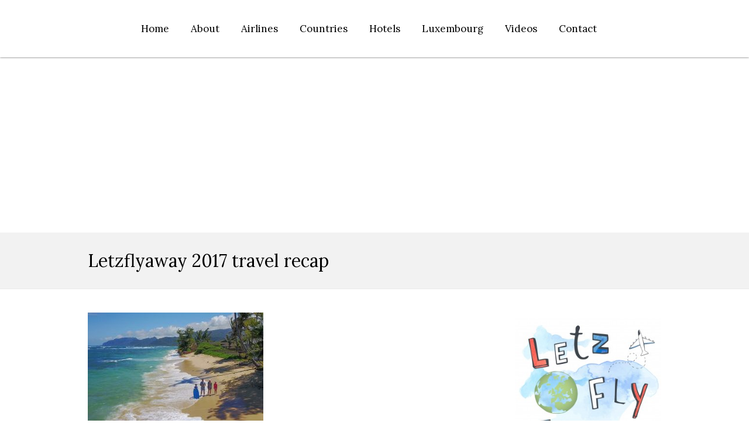

--- FILE ---
content_type: text/html; charset=UTF-8
request_url: https://letzflyaway.com/letzflyaway-2017-travel-recap-year-pictures/be2d44a5-1ffb-4d7f-b61c-21cd19e6c922/
body_size: 29725
content:
<!DOCTYPE html>
<!--[if IE 7]>
<html class="ie ie7" lang="en-US">
<![endif]-->
<!--[if IE 8]>
<html class="ie ie8" lang="en-US">
<![endif]-->
<!--[if !(IE 7) | !(IE 8)  ]><!-->
<html lang="en-US">
<!--<![endif]-->
<head>
  <meta charset="UTF-8" /> 
  <meta name="viewport" content="width=device-width" />  
  
	<link rel="pingback" href="https://letzflyaway.com/xmlrpc.php">
	<link rel="shortcut icon" href="https://letzflyaway.com/wp-content/uploads/2014/10/logo-big.jpg" />
 
<style type='text/css'>		html #wrapper #wrapper-header .title-box {width: 0%;}
html #wrapper #wrapper-header .menu-box {width: 100%;}
html #wrapper #wrapper-header .menu-box #nav {margin-right: 110px;}		#wrapper .content-headline h1 { width: 100%; }		#wrapper #wrapper-header .title-box { width: 0%;}		#wrapper #wrapper-header .menu-box { width: 100%;}		#wrapper #wrapper-header .flexslider, #wrapper #wrapper-header .flexslider .slides li { height: 500px; }		#wrapper #wrapper-header .social-icon { background-color: #000000; }		html body, #wrapper blockquote, #wrapper q, #wrapper .container #comments .comment, #wrapper .container #comments .comment time, #wrapper .container #commentform .form-allowed-tags, #wrapper .container #commentform p, #wrapper input, #wrapper button, #wrapper select { font-family: "Lora", Arial, Helvetica, sans-serif; }		html body, #wrapper blockquote, #wrapper q, #wrapper .container #comments .comment, #wrapper .container #comments .comment time, #wrapper .container #commentform .form-allowed-tags, #wrapper .container #commentform p, #wrapper input, #wrapper button, #wrapper select { color: #000000; }		body p, body ul, body ol, body li, body dl, body address, body table { font-size: 15px; }		#wrapper #wrapper-header .site-title { font-size: 60px; }		#wrapper #wrapper-header .site-title a { color: #000000; }		#wrapper #wrapper-header .header-description h1 { font-family: "Waiting for the Sunrise", Arial, Helvetica, sans-serif; }		#wrapper #wrapper-header .header-description h1 { color: #000000; }		#wrapper .content-headline-wrapper .content-headline h1 { color: #000000; }    #wrapper h1, #wrapper h2, #wrapper h3, #wrapper h4, #wrapper h5, #wrapper h6, #wrapper .container .navigation .section-heading { font-family: "Lora", Arial, Helvetica, sans-serif; }		#wrapper h1, #wrapper h2, #wrapper h3, #wrapper h4, #wrapper h5, #wrapper h6, #wrapper .container .navigation .section-heading { color: #000000; }		#wrapper h1 { font-size: 30px; }		#wrapper h2 { font-size: 27px; }		#wrapper h3 { font-size: 24px; }		#wrapper h4 { font-size: 21px; }		#wrapper h5 { font-size: 17px; }		#wrapper h6 { font-size: 14px; }		#wrapper .container #sidebar .sidebar-widget .sidebar-headline, #wrapper .restimpo_widget_content .tab_title a { color: #000000; }		#wrapper .container #sidebar .sidebar-widget p, #wrapper .container #sidebar .sidebar-widget ul li, #wrapper .container #sidebar .sidebar-widget ol li, #wrapper .container #sidebar .sidebar-widget table { color: #000000; }		#wrapper #footer .footer-widget p, #wrapper #footer .footer-widget ul li, #wrapper #footer .footer-widget ol li, #wrapper #footer .footer-widget table, #wrapper .footer-signature .footer-signature-content p { color: #ffffff; }		#wrapper #main-content a { color: #29449e; }		#wrapper .container #sidebar a { color: 29449e; }		#wrapper #wrapper-header .menu-box a, #wrapper #wrapper-header .menu-box a:visited { color: #000000; }		#wrapper #wrapper-header .top-navigation a, #wrapper #wrapper-header .top-navigation a:visited { color: #000000; }		html #wrapper #wrapper-header .top-navigation .current-menu-item > a, html #wrapper #wrapper-header .top-navigation .current-menu-ancestor > a, html #wrapper #wrapper-header .top-navigation .current_page_item > a, html #wrapper #wrapper-header .top-navigation .current-page-ancestor > a { color: #000000; }		#wrapper #wrapper-header .menu-box ul li a { font-size: 17px; }</style><meta name='robots' content='index, follow, max-image-preview:large, max-snippet:-1, max-video-preview:-1' />

	<!-- This site is optimized with the Yoast SEO plugin v23.2 - https://yoast.com/wordpress/plugins/seo/ -->
	<title>Letzflyaway 2017 travel recap |</title>
	<link rel="canonical" href="https://letzflyaway.com/letzflyaway-2017-travel-recap-year-pictures/be2d44a5-1ffb-4d7f-b61c-21cd19e6c922/" />
	<meta property="og:locale" content="en_US" />
	<meta property="og:type" content="article" />
	<meta property="og:title" content="Letzflyaway 2017 travel recap |" />
	<meta property="og:url" content="https://letzflyaway.com/letzflyaway-2017-travel-recap-year-pictures/be2d44a5-1ffb-4d7f-b61c-21cd19e6c922/" />
	<meta property="article:publisher" content="www.facebook.com/letzflyaway" />
	<meta property="article:modified_time" content="2018-01-12T14:48:21+00:00" />
	<meta property="og:image" content="https://letzflyaway.com/letzflyaway-2017-travel-recap-year-pictures/be2d44a5-1ffb-4d7f-b61c-21cd19e6c922" />
	<meta property="og:image:width" content="960" />
	<meta property="og:image:height" content="640" />
	<meta property="og:image:type" content="image/jpeg" />
	<meta name="twitter:card" content="summary_large_image" />
	<meta name="twitter:site" content="@Letzflyaway" />
	<script type="application/ld+json" class="yoast-schema-graph">{"@context":"https://schema.org","@graph":[{"@type":"WebPage","@id":"https://letzflyaway.com/letzflyaway-2017-travel-recap-year-pictures/be2d44a5-1ffb-4d7f-b61c-21cd19e6c922/","url":"https://letzflyaway.com/letzflyaway-2017-travel-recap-year-pictures/be2d44a5-1ffb-4d7f-b61c-21cd19e6c922/","name":"Letzflyaway 2017 travel recap |","isPartOf":{"@id":"http://letzflyaway.com/#website"},"primaryImageOfPage":{"@id":"https://letzflyaway.com/letzflyaway-2017-travel-recap-year-pictures/be2d44a5-1ffb-4d7f-b61c-21cd19e6c922/#primaryimage"},"image":{"@id":"https://letzflyaway.com/letzflyaway-2017-travel-recap-year-pictures/be2d44a5-1ffb-4d7f-b61c-21cd19e6c922/#primaryimage"},"thumbnailUrl":"https://letzflyaway.com/wp-content/uploads/2018/01/BE2D44A5-1FFB-4D7F-B61C-21CD19E6C922.jpeg","datePublished":"2018-01-11T12:51:55+00:00","dateModified":"2018-01-12T14:48:21+00:00","breadcrumb":{"@id":"https://letzflyaway.com/letzflyaway-2017-travel-recap-year-pictures/be2d44a5-1ffb-4d7f-b61c-21cd19e6c922/#breadcrumb"},"inLanguage":"en-US","potentialAction":[{"@type":"ReadAction","target":["https://letzflyaway.com/letzflyaway-2017-travel-recap-year-pictures/be2d44a5-1ffb-4d7f-b61c-21cd19e6c922/"]}]},{"@type":"ImageObject","inLanguage":"en-US","@id":"https://letzflyaway.com/letzflyaway-2017-travel-recap-year-pictures/be2d44a5-1ffb-4d7f-b61c-21cd19e6c922/#primaryimage","url":"https://letzflyaway.com/wp-content/uploads/2018/01/BE2D44A5-1FFB-4D7F-B61C-21CD19E6C922.jpeg","contentUrl":"https://letzflyaway.com/wp-content/uploads/2018/01/BE2D44A5-1FFB-4D7F-B61C-21CD19E6C922.jpeg","width":960,"height":640,"caption":"Letzflyaway 2017 travel recap"},{"@type":"BreadcrumbList","@id":"https://letzflyaway.com/letzflyaway-2017-travel-recap-year-pictures/be2d44a5-1ffb-4d7f-b61c-21cd19e6c922/#breadcrumb","itemListElement":[{"@type":"ListItem","position":1,"name":"Accueil","item":"http://letzflyaway.com/"},{"@type":"ListItem","position":2,"name":"Letzflyaway 2017 travel recap &#8211; A year in pictures","item":"http://letzflyaway.com/letzflyaway-2017-travel-recap-year-pictures/"},{"@type":"ListItem","position":3,"name":"Letzflyaway 2017 travel recap"}]},{"@type":"WebSite","@id":"http://letzflyaway.com/#website","url":"http://letzflyaway.com/","name":"","description":"Family Travel Tips &amp; Reviews","publisher":{"@id":"http://letzflyaway.com/#/schema/person/03c6f60e0d5c5546447ea5e7b8158f68"},"potentialAction":[{"@type":"SearchAction","target":{"@type":"EntryPoint","urlTemplate":"http://letzflyaway.com/?s={search_term_string}"},"query-input":"required name=search_term_string"}],"inLanguage":"en-US"},{"@type":["Person","Organization"],"@id":"http://letzflyaway.com/#/schema/person/03c6f60e0d5c5546447ea5e7b8158f68","name":"LetzFlyAway","image":{"@type":"ImageObject","inLanguage":"en-US","@id":"http://letzflyaway.com/#/schema/person/image/","url":"https://letzflyaway.com/wp-content/uploads/2018/01/BE2D44A5-1FFB-4D7F-B61C-21CD19E6C922.jpeg","contentUrl":"https://letzflyaway.com/wp-content/uploads/2018/01/BE2D44A5-1FFB-4D7F-B61C-21CD19E6C922.jpeg","width":960,"height":640,"caption":"LetzFlyAway"},"logo":{"@id":"http://letzflyaway.com/#/schema/person/image/"},"sameAs":["https://www.letzflyaway.com","www.facebook.com/letzflyaway","https://x.com/Letzflyaway"]}]}</script>
	<!-- / Yoast SEO plugin. -->


<link rel='dns-prefetch' href='//platform.twitter.com' />
<link rel='dns-prefetch' href='//fonts.googleapis.com' />
<link rel="alternate" type="application/rss+xml" title=" &raquo; Feed" href="https://letzflyaway.com/feed/" />
<link rel="alternate" type="application/rss+xml" title=" &raquo; Comments Feed" href="https://letzflyaway.com/comments/feed/" />
<link rel="alternate" type="application/rss+xml" title=" &raquo; Letzflyaway 2017 travel recap Comments Feed" href="https://letzflyaway.com/letzflyaway-2017-travel-recap-year-pictures/be2d44a5-1ffb-4d7f-b61c-21cd19e6c922/feed/" />
<link rel="alternate" title="oEmbed (JSON)" type="application/json+oembed" href="https://letzflyaway.com/wp-json/oembed/1.0/embed?url=https%3A%2F%2Fletzflyaway.com%2Fletzflyaway-2017-travel-recap-year-pictures%2Fbe2d44a5-1ffb-4d7f-b61c-21cd19e6c922%2F" />
<link rel="alternate" title="oEmbed (XML)" type="text/xml+oembed" href="https://letzflyaway.com/wp-json/oembed/1.0/embed?url=https%3A%2F%2Fletzflyaway.com%2Fletzflyaway-2017-travel-recap-year-pictures%2Fbe2d44a5-1ffb-4d7f-b61c-21cd19e6c922%2F&#038;format=xml" />
		<!-- This site uses the Google Analytics by ExactMetrics plugin v8.0.0 - Using Analytics tracking - https://www.exactmetrics.com/ -->
							<script src="//www.googletagmanager.com/gtag/js?id=G-HP9X3KNQBN"  data-cfasync="false" data-wpfc-render="false" type="text/javascript" async></script>
			<script data-cfasync="false" data-wpfc-render="false" type="text/javascript">
				var em_version = '8.0.0';
				var em_track_user = true;
				var em_no_track_reason = '';
								var ExactMetricsDefaultLocations = {"page_location":"https:\/\/letzflyaway.com\/letzflyaway-2017-travel-recap-year-pictures\/be2d44a5-1ffb-4d7f-b61c-21cd19e6c922\/"};
				if ( typeof ExactMetricsPrivacyGuardFilter === 'function' ) {
					var ExactMetricsLocations = (typeof ExactMetricsExcludeQuery === 'object') ? ExactMetricsPrivacyGuardFilter( ExactMetricsExcludeQuery ) : ExactMetricsPrivacyGuardFilter( ExactMetricsDefaultLocations );
				} else {
					var ExactMetricsLocations = (typeof ExactMetricsExcludeQuery === 'object') ? ExactMetricsExcludeQuery : ExactMetricsDefaultLocations;
				}

								var disableStrs = [
										'ga-disable-G-HP9X3KNQBN',
									];

				/* Function to detect opted out users */
				function __gtagTrackerIsOptedOut() {
					for (var index = 0; index < disableStrs.length; index++) {
						if (document.cookie.indexOf(disableStrs[index] + '=true') > -1) {
							return true;
						}
					}

					return false;
				}

				/* Disable tracking if the opt-out cookie exists. */
				if (__gtagTrackerIsOptedOut()) {
					for (var index = 0; index < disableStrs.length; index++) {
						window[disableStrs[index]] = true;
					}
				}

				/* Opt-out function */
				function __gtagTrackerOptout() {
					for (var index = 0; index < disableStrs.length; index++) {
						document.cookie = disableStrs[index] + '=true; expires=Thu, 31 Dec 2099 23:59:59 UTC; path=/';
						window[disableStrs[index]] = true;
					}
				}

				if ('undefined' === typeof gaOptout) {
					function gaOptout() {
						__gtagTrackerOptout();
					}
				}
								window.dataLayer = window.dataLayer || [];

				window.ExactMetricsDualTracker = {
					helpers: {},
					trackers: {},
				};
				if (em_track_user) {
					function __gtagDataLayer() {
						dataLayer.push(arguments);
					}

					function __gtagTracker(type, name, parameters) {
						if (!parameters) {
							parameters = {};
						}

						if (parameters.send_to) {
							__gtagDataLayer.apply(null, arguments);
							return;
						}

						if (type === 'event') {
														parameters.send_to = exactmetrics_frontend.v4_id;
							var hookName = name;
							if (typeof parameters['event_category'] !== 'undefined') {
								hookName = parameters['event_category'] + ':' + name;
							}

							if (typeof ExactMetricsDualTracker.trackers[hookName] !== 'undefined') {
								ExactMetricsDualTracker.trackers[hookName](parameters);
							} else {
								__gtagDataLayer('event', name, parameters);
							}
							
						} else {
							__gtagDataLayer.apply(null, arguments);
						}
					}

					__gtagTracker('js', new Date());
					__gtagTracker('set', {
						'developer_id.dNDMyYj': true,
											});
					if ( ExactMetricsLocations.page_location ) {
						__gtagTracker('set', ExactMetricsLocations);
					}
										__gtagTracker('config', 'G-HP9X3KNQBN', {"forceSSL":"true"} );
															window.gtag = __gtagTracker;										(function () {
						/* https://developers.google.com/analytics/devguides/collection/analyticsjs/ */
						/* ga and __gaTracker compatibility shim. */
						var noopfn = function () {
							return null;
						};
						var newtracker = function () {
							return new Tracker();
						};
						var Tracker = function () {
							return null;
						};
						var p = Tracker.prototype;
						p.get = noopfn;
						p.set = noopfn;
						p.send = function () {
							var args = Array.prototype.slice.call(arguments);
							args.unshift('send');
							__gaTracker.apply(null, args);
						};
						var __gaTracker = function () {
							var len = arguments.length;
							if (len === 0) {
								return;
							}
							var f = arguments[len - 1];
							if (typeof f !== 'object' || f === null || typeof f.hitCallback !== 'function') {
								if ('send' === arguments[0]) {
									var hitConverted, hitObject = false, action;
									if ('event' === arguments[1]) {
										if ('undefined' !== typeof arguments[3]) {
											hitObject = {
												'eventAction': arguments[3],
												'eventCategory': arguments[2],
												'eventLabel': arguments[4],
												'value': arguments[5] ? arguments[5] : 1,
											}
										}
									}
									if ('pageview' === arguments[1]) {
										if ('undefined' !== typeof arguments[2]) {
											hitObject = {
												'eventAction': 'page_view',
												'page_path': arguments[2],
											}
										}
									}
									if (typeof arguments[2] === 'object') {
										hitObject = arguments[2];
									}
									if (typeof arguments[5] === 'object') {
										Object.assign(hitObject, arguments[5]);
									}
									if ('undefined' !== typeof arguments[1].hitType) {
										hitObject = arguments[1];
										if ('pageview' === hitObject.hitType) {
											hitObject.eventAction = 'page_view';
										}
									}
									if (hitObject) {
										action = 'timing' === arguments[1].hitType ? 'timing_complete' : hitObject.eventAction;
										hitConverted = mapArgs(hitObject);
										__gtagTracker('event', action, hitConverted);
									}
								}
								return;
							}

							function mapArgs(args) {
								var arg, hit = {};
								var gaMap = {
									'eventCategory': 'event_category',
									'eventAction': 'event_action',
									'eventLabel': 'event_label',
									'eventValue': 'event_value',
									'nonInteraction': 'non_interaction',
									'timingCategory': 'event_category',
									'timingVar': 'name',
									'timingValue': 'value',
									'timingLabel': 'event_label',
									'page': 'page_path',
									'location': 'page_location',
									'title': 'page_title',
									'referrer' : 'page_referrer',
								};
								for (arg in args) {
																		if (!(!args.hasOwnProperty(arg) || !gaMap.hasOwnProperty(arg))) {
										hit[gaMap[arg]] = args[arg];
									} else {
										hit[arg] = args[arg];
									}
								}
								return hit;
							}

							try {
								f.hitCallback();
							} catch (ex) {
							}
						};
						__gaTracker.create = newtracker;
						__gaTracker.getByName = newtracker;
						__gaTracker.getAll = function () {
							return [];
						};
						__gaTracker.remove = noopfn;
						__gaTracker.loaded = true;
						window['__gaTracker'] = __gaTracker;
					})();
									} else {
										console.log("");
					(function () {
						function __gtagTracker() {
							return null;
						}

						window['__gtagTracker'] = __gtagTracker;
						window['gtag'] = __gtagTracker;
					})();
									}
			</script>
				<!-- / Google Analytics by ExactMetrics -->
				<!-- This site uses the Google Analytics by MonsterInsights plugin v9.0.0 - Using Analytics tracking - https://www.monsterinsights.com/ -->
							<script src="//www.googletagmanager.com/gtag/js?id=G-HP9X3KNQBN"  data-cfasync="false" data-wpfc-render="false" type="text/javascript" async></script>
			<script data-cfasync="false" data-wpfc-render="false" type="text/javascript">
				var mi_version = '9.0.0';
				var mi_track_user = true;
				var mi_no_track_reason = '';
								var MonsterInsightsDefaultLocations = {"page_location":"https:\/\/letzflyaway.com\/letzflyaway-2017-travel-recap-year-pictures\/be2d44a5-1ffb-4d7f-b61c-21cd19e6c922\/"};
				if ( typeof MonsterInsightsPrivacyGuardFilter === 'function' ) {
					var MonsterInsightsLocations = (typeof MonsterInsightsExcludeQuery === 'object') ? MonsterInsightsPrivacyGuardFilter( MonsterInsightsExcludeQuery ) : MonsterInsightsPrivacyGuardFilter( MonsterInsightsDefaultLocations );
				} else {
					var MonsterInsightsLocations = (typeof MonsterInsightsExcludeQuery === 'object') ? MonsterInsightsExcludeQuery : MonsterInsightsDefaultLocations;
				}

								var disableStrs = [
										'ga-disable-G-HP9X3KNQBN',
									];

				/* Function to detect opted out users */
				function __gtagTrackerIsOptedOut() {
					for (var index = 0; index < disableStrs.length; index++) {
						if (document.cookie.indexOf(disableStrs[index] + '=true') > -1) {
							return true;
						}
					}

					return false;
				}

				/* Disable tracking if the opt-out cookie exists. */
				if (__gtagTrackerIsOptedOut()) {
					for (var index = 0; index < disableStrs.length; index++) {
						window[disableStrs[index]] = true;
					}
				}

				/* Opt-out function */
				function __gtagTrackerOptout() {
					for (var index = 0; index < disableStrs.length; index++) {
						document.cookie = disableStrs[index] + '=true; expires=Thu, 31 Dec 2099 23:59:59 UTC; path=/';
						window[disableStrs[index]] = true;
					}
				}

				if ('undefined' === typeof gaOptout) {
					function gaOptout() {
						__gtagTrackerOptout();
					}
				}
								window.dataLayer = window.dataLayer || [];

				window.MonsterInsightsDualTracker = {
					helpers: {},
					trackers: {},
				};
				if (mi_track_user) {
					function __gtagDataLayer() {
						dataLayer.push(arguments);
					}

					function __gtagTracker(type, name, parameters) {
						if (!parameters) {
							parameters = {};
						}

						if (parameters.send_to) {
							__gtagDataLayer.apply(null, arguments);
							return;
						}

						if (type === 'event') {
														parameters.send_to = monsterinsights_frontend.v4_id;
							var hookName = name;
							if (typeof parameters['event_category'] !== 'undefined') {
								hookName = parameters['event_category'] + ':' + name;
							}

							if (typeof MonsterInsightsDualTracker.trackers[hookName] !== 'undefined') {
								MonsterInsightsDualTracker.trackers[hookName](parameters);
							} else {
								__gtagDataLayer('event', name, parameters);
							}
							
						} else {
							__gtagDataLayer.apply(null, arguments);
						}
					}

					__gtagTracker('js', new Date());
					__gtagTracker('set', {
						'developer_id.dZGIzZG': true,
											});
					if ( MonsterInsightsLocations.page_location ) {
						__gtagTracker('set', MonsterInsightsLocations);
					}
										__gtagTracker('config', 'G-HP9X3KNQBN', {"forceSSL":"true","link_attribution":"true"} );
															window.gtag = __gtagTracker;										(function () {
						/* https://developers.google.com/analytics/devguides/collection/analyticsjs/ */
						/* ga and __gaTracker compatibility shim. */
						var noopfn = function () {
							return null;
						};
						var newtracker = function () {
							return new Tracker();
						};
						var Tracker = function () {
							return null;
						};
						var p = Tracker.prototype;
						p.get = noopfn;
						p.set = noopfn;
						p.send = function () {
							var args = Array.prototype.slice.call(arguments);
							args.unshift('send');
							__gaTracker.apply(null, args);
						};
						var __gaTracker = function () {
							var len = arguments.length;
							if (len === 0) {
								return;
							}
							var f = arguments[len - 1];
							if (typeof f !== 'object' || f === null || typeof f.hitCallback !== 'function') {
								if ('send' === arguments[0]) {
									var hitConverted, hitObject = false, action;
									if ('event' === arguments[1]) {
										if ('undefined' !== typeof arguments[3]) {
											hitObject = {
												'eventAction': arguments[3],
												'eventCategory': arguments[2],
												'eventLabel': arguments[4],
												'value': arguments[5] ? arguments[5] : 1,
											}
										}
									}
									if ('pageview' === arguments[1]) {
										if ('undefined' !== typeof arguments[2]) {
											hitObject = {
												'eventAction': 'page_view',
												'page_path': arguments[2],
											}
										}
									}
									if (typeof arguments[2] === 'object') {
										hitObject = arguments[2];
									}
									if (typeof arguments[5] === 'object') {
										Object.assign(hitObject, arguments[5]);
									}
									if ('undefined' !== typeof arguments[1].hitType) {
										hitObject = arguments[1];
										if ('pageview' === hitObject.hitType) {
											hitObject.eventAction = 'page_view';
										}
									}
									if (hitObject) {
										action = 'timing' === arguments[1].hitType ? 'timing_complete' : hitObject.eventAction;
										hitConverted = mapArgs(hitObject);
										__gtagTracker('event', action, hitConverted);
									}
								}
								return;
							}

							function mapArgs(args) {
								var arg, hit = {};
								var gaMap = {
									'eventCategory': 'event_category',
									'eventAction': 'event_action',
									'eventLabel': 'event_label',
									'eventValue': 'event_value',
									'nonInteraction': 'non_interaction',
									'timingCategory': 'event_category',
									'timingVar': 'name',
									'timingValue': 'value',
									'timingLabel': 'event_label',
									'page': 'page_path',
									'location': 'page_location',
									'title': 'page_title',
									'referrer' : 'page_referrer',
								};
								for (arg in args) {
																		if (!(!args.hasOwnProperty(arg) || !gaMap.hasOwnProperty(arg))) {
										hit[gaMap[arg]] = args[arg];
									} else {
										hit[arg] = args[arg];
									}
								}
								return hit;
							}

							try {
								f.hitCallback();
							} catch (ex) {
							}
						};
						__gaTracker.create = newtracker;
						__gaTracker.getByName = newtracker;
						__gaTracker.getAll = function () {
							return [];
						};
						__gaTracker.remove = noopfn;
						__gaTracker.loaded = true;
						window['__gaTracker'] = __gaTracker;
					})();
									} else {
										console.log("");
					(function () {
						function __gtagTracker() {
							return null;
						}

						window['__gtagTracker'] = __gtagTracker;
						window['gtag'] = __gtagTracker;
					})();
									}
			</script>
				<!-- / Google Analytics by MonsterInsights -->
		<style id='wp-img-auto-sizes-contain-inline-css' type='text/css'>
img:is([sizes=auto i],[sizes^="auto," i]){contain-intrinsic-size:3000px 1500px}
/*# sourceURL=wp-img-auto-sizes-contain-inline-css */
</style>
<link rel='stylesheet' id='sbi_styles-css' href='https://letzflyaway.com/wp-content/plugins/instagram-feed/css/sbi-styles.min.css?ver=6.5.0' type='text/css' media='all' />
<style id='wp-emoji-styles-inline-css' type='text/css'>

	img.wp-smiley, img.emoji {
		display: inline !important;
		border: none !important;
		box-shadow: none !important;
		height: 1em !important;
		width: 1em !important;
		margin: 0 0.07em !important;
		vertical-align: -0.1em !important;
		background: none !important;
		padding: 0 !important;
	}
/*# sourceURL=wp-emoji-styles-inline-css */
</style>
<style id='wp-block-library-inline-css' type='text/css'>
:root{--wp-block-synced-color:#7a00df;--wp-block-synced-color--rgb:122,0,223;--wp-bound-block-color:var(--wp-block-synced-color);--wp-editor-canvas-background:#ddd;--wp-admin-theme-color:#007cba;--wp-admin-theme-color--rgb:0,124,186;--wp-admin-theme-color-darker-10:#006ba1;--wp-admin-theme-color-darker-10--rgb:0,107,160.5;--wp-admin-theme-color-darker-20:#005a87;--wp-admin-theme-color-darker-20--rgb:0,90,135;--wp-admin-border-width-focus:2px}@media (min-resolution:192dpi){:root{--wp-admin-border-width-focus:1.5px}}.wp-element-button{cursor:pointer}:root .has-very-light-gray-background-color{background-color:#eee}:root .has-very-dark-gray-background-color{background-color:#313131}:root .has-very-light-gray-color{color:#eee}:root .has-very-dark-gray-color{color:#313131}:root .has-vivid-green-cyan-to-vivid-cyan-blue-gradient-background{background:linear-gradient(135deg,#00d084,#0693e3)}:root .has-purple-crush-gradient-background{background:linear-gradient(135deg,#34e2e4,#4721fb 50%,#ab1dfe)}:root .has-hazy-dawn-gradient-background{background:linear-gradient(135deg,#faaca8,#dad0ec)}:root .has-subdued-olive-gradient-background{background:linear-gradient(135deg,#fafae1,#67a671)}:root .has-atomic-cream-gradient-background{background:linear-gradient(135deg,#fdd79a,#004a59)}:root .has-nightshade-gradient-background{background:linear-gradient(135deg,#330968,#31cdcf)}:root .has-midnight-gradient-background{background:linear-gradient(135deg,#020381,#2874fc)}:root{--wp--preset--font-size--normal:16px;--wp--preset--font-size--huge:42px}.has-regular-font-size{font-size:1em}.has-larger-font-size{font-size:2.625em}.has-normal-font-size{font-size:var(--wp--preset--font-size--normal)}.has-huge-font-size{font-size:var(--wp--preset--font-size--huge)}.has-text-align-center{text-align:center}.has-text-align-left{text-align:left}.has-text-align-right{text-align:right}.has-fit-text{white-space:nowrap!important}#end-resizable-editor-section{display:none}.aligncenter{clear:both}.items-justified-left{justify-content:flex-start}.items-justified-center{justify-content:center}.items-justified-right{justify-content:flex-end}.items-justified-space-between{justify-content:space-between}.screen-reader-text{border:0;clip-path:inset(50%);height:1px;margin:-1px;overflow:hidden;padding:0;position:absolute;width:1px;word-wrap:normal!important}.screen-reader-text:focus{background-color:#ddd;clip-path:none;color:#444;display:block;font-size:1em;height:auto;left:5px;line-height:normal;padding:15px 23px 14px;text-decoration:none;top:5px;width:auto;z-index:100000}html :where(.has-border-color){border-style:solid}html :where([style*=border-top-color]){border-top-style:solid}html :where([style*=border-right-color]){border-right-style:solid}html :where([style*=border-bottom-color]){border-bottom-style:solid}html :where([style*=border-left-color]){border-left-style:solid}html :where([style*=border-width]){border-style:solid}html :where([style*=border-top-width]){border-top-style:solid}html :where([style*=border-right-width]){border-right-style:solid}html :where([style*=border-bottom-width]){border-bottom-style:solid}html :where([style*=border-left-width]){border-left-style:solid}html :where(img[class*=wp-image-]){height:auto;max-width:100%}:where(figure){margin:0 0 1em}html :where(.is-position-sticky){--wp-admin--admin-bar--position-offset:var(--wp-admin--admin-bar--height,0px)}@media screen and (max-width:600px){html :where(.is-position-sticky){--wp-admin--admin-bar--position-offset:0px}}

/*# sourceURL=wp-block-library-inline-css */
</style><style id='global-styles-inline-css' type='text/css'>
:root{--wp--preset--aspect-ratio--square: 1;--wp--preset--aspect-ratio--4-3: 4/3;--wp--preset--aspect-ratio--3-4: 3/4;--wp--preset--aspect-ratio--3-2: 3/2;--wp--preset--aspect-ratio--2-3: 2/3;--wp--preset--aspect-ratio--16-9: 16/9;--wp--preset--aspect-ratio--9-16: 9/16;--wp--preset--color--black: #000000;--wp--preset--color--cyan-bluish-gray: #abb8c3;--wp--preset--color--white: #ffffff;--wp--preset--color--pale-pink: #f78da7;--wp--preset--color--vivid-red: #cf2e2e;--wp--preset--color--luminous-vivid-orange: #ff6900;--wp--preset--color--luminous-vivid-amber: #fcb900;--wp--preset--color--light-green-cyan: #7bdcb5;--wp--preset--color--vivid-green-cyan: #00d084;--wp--preset--color--pale-cyan-blue: #8ed1fc;--wp--preset--color--vivid-cyan-blue: #0693e3;--wp--preset--color--vivid-purple: #9b51e0;--wp--preset--gradient--vivid-cyan-blue-to-vivid-purple: linear-gradient(135deg,rgb(6,147,227) 0%,rgb(155,81,224) 100%);--wp--preset--gradient--light-green-cyan-to-vivid-green-cyan: linear-gradient(135deg,rgb(122,220,180) 0%,rgb(0,208,130) 100%);--wp--preset--gradient--luminous-vivid-amber-to-luminous-vivid-orange: linear-gradient(135deg,rgb(252,185,0) 0%,rgb(255,105,0) 100%);--wp--preset--gradient--luminous-vivid-orange-to-vivid-red: linear-gradient(135deg,rgb(255,105,0) 0%,rgb(207,46,46) 100%);--wp--preset--gradient--very-light-gray-to-cyan-bluish-gray: linear-gradient(135deg,rgb(238,238,238) 0%,rgb(169,184,195) 100%);--wp--preset--gradient--cool-to-warm-spectrum: linear-gradient(135deg,rgb(74,234,220) 0%,rgb(151,120,209) 20%,rgb(207,42,186) 40%,rgb(238,44,130) 60%,rgb(251,105,98) 80%,rgb(254,248,76) 100%);--wp--preset--gradient--blush-light-purple: linear-gradient(135deg,rgb(255,206,236) 0%,rgb(152,150,240) 100%);--wp--preset--gradient--blush-bordeaux: linear-gradient(135deg,rgb(254,205,165) 0%,rgb(254,45,45) 50%,rgb(107,0,62) 100%);--wp--preset--gradient--luminous-dusk: linear-gradient(135deg,rgb(255,203,112) 0%,rgb(199,81,192) 50%,rgb(65,88,208) 100%);--wp--preset--gradient--pale-ocean: linear-gradient(135deg,rgb(255,245,203) 0%,rgb(182,227,212) 50%,rgb(51,167,181) 100%);--wp--preset--gradient--electric-grass: linear-gradient(135deg,rgb(202,248,128) 0%,rgb(113,206,126) 100%);--wp--preset--gradient--midnight: linear-gradient(135deg,rgb(2,3,129) 0%,rgb(40,116,252) 100%);--wp--preset--font-size--small: 13px;--wp--preset--font-size--medium: 20px;--wp--preset--font-size--large: 36px;--wp--preset--font-size--x-large: 42px;--wp--preset--spacing--20: 0.44rem;--wp--preset--spacing--30: 0.67rem;--wp--preset--spacing--40: 1rem;--wp--preset--spacing--50: 1.5rem;--wp--preset--spacing--60: 2.25rem;--wp--preset--spacing--70: 3.38rem;--wp--preset--spacing--80: 5.06rem;--wp--preset--shadow--natural: 6px 6px 9px rgba(0, 0, 0, 0.2);--wp--preset--shadow--deep: 12px 12px 50px rgba(0, 0, 0, 0.4);--wp--preset--shadow--sharp: 6px 6px 0px rgba(0, 0, 0, 0.2);--wp--preset--shadow--outlined: 6px 6px 0px -3px rgb(255, 255, 255), 6px 6px rgb(0, 0, 0);--wp--preset--shadow--crisp: 6px 6px 0px rgb(0, 0, 0);}:where(.is-layout-flex){gap: 0.5em;}:where(.is-layout-grid){gap: 0.5em;}body .is-layout-flex{display: flex;}.is-layout-flex{flex-wrap: wrap;align-items: center;}.is-layout-flex > :is(*, div){margin: 0;}body .is-layout-grid{display: grid;}.is-layout-grid > :is(*, div){margin: 0;}:where(.wp-block-columns.is-layout-flex){gap: 2em;}:where(.wp-block-columns.is-layout-grid){gap: 2em;}:where(.wp-block-post-template.is-layout-flex){gap: 1.25em;}:where(.wp-block-post-template.is-layout-grid){gap: 1.25em;}.has-black-color{color: var(--wp--preset--color--black) !important;}.has-cyan-bluish-gray-color{color: var(--wp--preset--color--cyan-bluish-gray) !important;}.has-white-color{color: var(--wp--preset--color--white) !important;}.has-pale-pink-color{color: var(--wp--preset--color--pale-pink) !important;}.has-vivid-red-color{color: var(--wp--preset--color--vivid-red) !important;}.has-luminous-vivid-orange-color{color: var(--wp--preset--color--luminous-vivid-orange) !important;}.has-luminous-vivid-amber-color{color: var(--wp--preset--color--luminous-vivid-amber) !important;}.has-light-green-cyan-color{color: var(--wp--preset--color--light-green-cyan) !important;}.has-vivid-green-cyan-color{color: var(--wp--preset--color--vivid-green-cyan) !important;}.has-pale-cyan-blue-color{color: var(--wp--preset--color--pale-cyan-blue) !important;}.has-vivid-cyan-blue-color{color: var(--wp--preset--color--vivid-cyan-blue) !important;}.has-vivid-purple-color{color: var(--wp--preset--color--vivid-purple) !important;}.has-black-background-color{background-color: var(--wp--preset--color--black) !important;}.has-cyan-bluish-gray-background-color{background-color: var(--wp--preset--color--cyan-bluish-gray) !important;}.has-white-background-color{background-color: var(--wp--preset--color--white) !important;}.has-pale-pink-background-color{background-color: var(--wp--preset--color--pale-pink) !important;}.has-vivid-red-background-color{background-color: var(--wp--preset--color--vivid-red) !important;}.has-luminous-vivid-orange-background-color{background-color: var(--wp--preset--color--luminous-vivid-orange) !important;}.has-luminous-vivid-amber-background-color{background-color: var(--wp--preset--color--luminous-vivid-amber) !important;}.has-light-green-cyan-background-color{background-color: var(--wp--preset--color--light-green-cyan) !important;}.has-vivid-green-cyan-background-color{background-color: var(--wp--preset--color--vivid-green-cyan) !important;}.has-pale-cyan-blue-background-color{background-color: var(--wp--preset--color--pale-cyan-blue) !important;}.has-vivid-cyan-blue-background-color{background-color: var(--wp--preset--color--vivid-cyan-blue) !important;}.has-vivid-purple-background-color{background-color: var(--wp--preset--color--vivid-purple) !important;}.has-black-border-color{border-color: var(--wp--preset--color--black) !important;}.has-cyan-bluish-gray-border-color{border-color: var(--wp--preset--color--cyan-bluish-gray) !important;}.has-white-border-color{border-color: var(--wp--preset--color--white) !important;}.has-pale-pink-border-color{border-color: var(--wp--preset--color--pale-pink) !important;}.has-vivid-red-border-color{border-color: var(--wp--preset--color--vivid-red) !important;}.has-luminous-vivid-orange-border-color{border-color: var(--wp--preset--color--luminous-vivid-orange) !important;}.has-luminous-vivid-amber-border-color{border-color: var(--wp--preset--color--luminous-vivid-amber) !important;}.has-light-green-cyan-border-color{border-color: var(--wp--preset--color--light-green-cyan) !important;}.has-vivid-green-cyan-border-color{border-color: var(--wp--preset--color--vivid-green-cyan) !important;}.has-pale-cyan-blue-border-color{border-color: var(--wp--preset--color--pale-cyan-blue) !important;}.has-vivid-cyan-blue-border-color{border-color: var(--wp--preset--color--vivid-cyan-blue) !important;}.has-vivid-purple-border-color{border-color: var(--wp--preset--color--vivid-purple) !important;}.has-vivid-cyan-blue-to-vivid-purple-gradient-background{background: var(--wp--preset--gradient--vivid-cyan-blue-to-vivid-purple) !important;}.has-light-green-cyan-to-vivid-green-cyan-gradient-background{background: var(--wp--preset--gradient--light-green-cyan-to-vivid-green-cyan) !important;}.has-luminous-vivid-amber-to-luminous-vivid-orange-gradient-background{background: var(--wp--preset--gradient--luminous-vivid-amber-to-luminous-vivid-orange) !important;}.has-luminous-vivid-orange-to-vivid-red-gradient-background{background: var(--wp--preset--gradient--luminous-vivid-orange-to-vivid-red) !important;}.has-very-light-gray-to-cyan-bluish-gray-gradient-background{background: var(--wp--preset--gradient--very-light-gray-to-cyan-bluish-gray) !important;}.has-cool-to-warm-spectrum-gradient-background{background: var(--wp--preset--gradient--cool-to-warm-spectrum) !important;}.has-blush-light-purple-gradient-background{background: var(--wp--preset--gradient--blush-light-purple) !important;}.has-blush-bordeaux-gradient-background{background: var(--wp--preset--gradient--blush-bordeaux) !important;}.has-luminous-dusk-gradient-background{background: var(--wp--preset--gradient--luminous-dusk) !important;}.has-pale-ocean-gradient-background{background: var(--wp--preset--gradient--pale-ocean) !important;}.has-electric-grass-gradient-background{background: var(--wp--preset--gradient--electric-grass) !important;}.has-midnight-gradient-background{background: var(--wp--preset--gradient--midnight) !important;}.has-small-font-size{font-size: var(--wp--preset--font-size--small) !important;}.has-medium-font-size{font-size: var(--wp--preset--font-size--medium) !important;}.has-large-font-size{font-size: var(--wp--preset--font-size--large) !important;}.has-x-large-font-size{font-size: var(--wp--preset--font-size--x-large) !important;}
/*# sourceURL=global-styles-inline-css */
</style>

<style id='classic-theme-styles-inline-css' type='text/css'>
/*! This file is auto-generated */
.wp-block-button__link{color:#fff;background-color:#32373c;border-radius:9999px;box-shadow:none;text-decoration:none;padding:calc(.667em + 2px) calc(1.333em + 2px);font-size:1.125em}.wp-block-file__button{background:#32373c;color:#fff;text-decoration:none}
/*# sourceURL=/wp-includes/css/classic-themes.min.css */
</style>
<link rel='stylesheet' id='contact-form-7-css' href='https://letzflyaway.com/wp-content/plugins/contact-form-7/includes/css/styles.css?ver=5.9.8' type='text/css' media='all' />
<link rel='stylesheet' id='easy-facebook-likebox-custom-fonts-css' href='https://letzflyaway.com/wp-content/plugins/easy-facebook-likebox/frontend/assets/css/esf-custom-fonts.css?ver=6.9' type='text/css' media='all' />
<link rel='stylesheet' id='easy-facebook-likebox-popup-styles-css' href='https://letzflyaway.com/wp-content/plugins/easy-facebook-likebox/facebook/frontend/assets/css/esf-free-popup.css?ver=6.5.8' type='text/css' media='all' />
<link rel='stylesheet' id='easy-facebook-likebox-frontend-css' href='https://letzflyaway.com/wp-content/plugins/easy-facebook-likebox/facebook/frontend/assets/css/easy-facebook-likebox-frontend.css?ver=6.5.8' type='text/css' media='all' />
<link rel='stylesheet' id='easy-facebook-likebox-customizer-style-css' href='https://letzflyaway.com/wp-admin/admin-ajax.php?action=easy-facebook-likebox-customizer-style&#038;ver=6.5.8' type='text/css' media='all' />
<link rel='stylesheet' id='email-subscribers-css' href='https://letzflyaway.com/wp-content/plugins/email-subscribers/lite/public/css/email-subscribers-public.css?ver=5.7.29' type='text/css' media='all' />
<link rel='stylesheet' id='SFSIPLUSmainCss-css' href='https://letzflyaway.com/wp-content/plugins/ultimate-social-media-plus/css/sfsi-style.css?ver=3.6.6' type='text/css' media='all' />
<link rel='stylesheet' id='restimpo-google-font1-css' href='//fonts.googleapis.com/css?family=Lora&#038;subset=latin&#038;ver=6.9' type='text/css' media='all' />
<link rel='stylesheet' id='restimpo-google-font3-css' href='//fonts.googleapis.com/css?family=Waiting+for+the+Sunrise&#038;subset=latin&#038;ver=6.9' type='text/css' media='all' />
<link rel='stylesheet' id='restimpo-google-font4-css' href='//fonts.googleapis.com/css?family=Lora&#038;subset=latin&#038;ver=6.9' type='text/css' media='all' />
<link rel='stylesheet' id='restimpo-style-blue-css' href='https://letzflyaway.com/wp-content/themes/restimpo-premium/css/blue.css?ver=6.9' type='text/css' media='all' />
<link rel='stylesheet' id='restimpo-style-css' href='https://letzflyaway.com/wp-content/themes/restimpo-premium/style.css?ver=6.9' type='text/css' media='all' />
<link rel='stylesheet' id='restimpo-tab-widget-css' href='https://letzflyaway.com/wp-content/themes/restimpo-premium/functions/fe/wp-tab-widget/css/wp-tab-widget.css?ver=6.9' type='text/css' media='all' />
<link rel='stylesheet' id='advancedTwitterFollowersWidget-css' href='https://letzflyaway.com/wp-content/plugins/advanced-twitter-followers-widget/assets/style.css?ver=6.9' type='text/css' media='all' />
<link rel='stylesheet' id='esf-custom-fonts-css' href='https://letzflyaway.com/wp-content/plugins/easy-facebook-likebox/frontend/assets/css/esf-custom-fonts.css?ver=6.9' type='text/css' media='all' />
<link rel='stylesheet' id='esf-insta-frontend-css' href='https://letzflyaway.com/wp-content/plugins/easy-facebook-likebox//instagram/frontend/assets/css/esf-insta-frontend.css?ver=6.9' type='text/css' media='all' />
<link rel='stylesheet' id='esf-insta-customizer-style-css' href='https://letzflyaway.com/wp-admin/admin-ajax.php?action=esf-insta-customizer-style&#038;ver=6.9' type='text/css' media='all' />
<link rel='stylesheet' id='wp-color-picker-css' href='https://letzflyaway.com/wp-admin/css/color-picker.min.css?ver=6.9' type='text/css' media='all' />
<link rel='stylesheet' id='bos-searchbox-css' href='https://letzflyaway.com/wp-content/plugins/bookingcom-official-searchbox/assets/css/bos_searchbox.css?ver=6.9' type='text/css' media='all' />
<link rel='stylesheet' id='jquery-ui-css' href='https://letzflyaway.com/wp-content/plugins/bookingcom-official-searchbox/assets/css/jquery-ui.css?ver=6.9' type='text/css' media='all' />
<link rel='stylesheet' id='cyclone-template-style-dark-0-css' href='https://letzflyaway.com/wp-content/themes/restimpo-premium/cycloneslider/dark/style.css?ver=3.2.0' type='text/css' media='all' />
<link rel='stylesheet' id='cyclone-template-style-default-0-css' href='https://letzflyaway.com/wp-content/themes/restimpo-premium/cycloneslider/default/style.css?ver=3.2.0' type='text/css' media='all' />
<link rel='stylesheet' id='cyclone-template-style-standard-0-css' href='https://letzflyaway.com/wp-content/themes/restimpo-premium/cycloneslider/standard/style.css?ver=3.2.0' type='text/css' media='all' />
<link rel='stylesheet' id='cyclone-template-style-thumbnails-0-css' href='https://letzflyaway.com/wp-content/themes/restimpo-premium/cycloneslider/thumbnails/style.css?ver=3.2.0' type='text/css' media='all' />
<!--n2css--><script type="text/javascript" src="https://letzflyaway.com/wp-content/plugins/google-analytics-dashboard-for-wp/assets/js/frontend-gtag.min.js?ver=8.0.0" id="exactmetrics-frontend-script-js"></script>
<script data-cfasync="false" data-wpfc-render="false" type="text/javascript" id='exactmetrics-frontend-script-js-extra'>/* <![CDATA[ */
var exactmetrics_frontend = {"js_events_tracking":"true","download_extensions":"zip,mp3,mpeg,pdf,docx,pptx,xlsx,jpeg,png,gif,tiff,rar","inbound_paths":"[{\"path\":\"\\\/go\\\/\",\"label\":\"affiliate\"},{\"path\":\"\\\/recommend\\\/\",\"label\":\"affiliate\"}]","home_url":"https:\/\/letzflyaway.com","hash_tracking":"false","v4_id":"G-HP9X3KNQBN"};/* ]]> */
</script>
<script type="text/javascript" src="https://letzflyaway.com/wp-content/plugins/google-analytics-for-wordpress/assets/js/frontend-gtag.min.js?ver=9.0.0" id="monsterinsights-frontend-script-js"></script>
<script data-cfasync="false" data-wpfc-render="false" type="text/javascript" id='monsterinsights-frontend-script-js-extra'>/* <![CDATA[ */
var monsterinsights_frontend = {"js_events_tracking":"true","download_extensions":"doc,pdf,ppt,zip,xls,docx,pptx,xlsx","inbound_paths":"[{\"path\":\"\\\/go\\\/\",\"label\":\"affiliate\"},{\"path\":\"\\\/recommend\\\/\",\"label\":\"affiliate\"}]","home_url":"https:\/\/letzflyaway.com","hash_tracking":"false","v4_id":"G-HP9X3KNQBN"};/* ]]> */
</script>
<script type="text/javascript" src="https://letzflyaway.com/wp-includes/js/jquery/jquery.min.js?ver=3.7.1" id="jquery-core-js"></script>
<script type="text/javascript" src="https://letzflyaway.com/wp-includes/js/jquery/jquery-migrate.min.js?ver=3.4.1" id="jquery-migrate-js"></script>
<script type="text/javascript" src="https://letzflyaway.com/wp-content/plugins/easy-facebook-likebox/facebook/frontend/assets/js/esf-free-popup.min.js?ver=6.5.8" id="easy-facebook-likebox-popup-script-js"></script>
<script type="text/javascript" id="easy-facebook-likebox-public-script-js-extra">
/* <![CDATA[ */
var public_ajax = {"ajax_url":"https://letzflyaway.com/wp-admin/admin-ajax.php","efbl_is_fb_pro":""};
//# sourceURL=easy-facebook-likebox-public-script-js-extra
/* ]]> */
</script>
<script type="text/javascript" src="https://letzflyaway.com/wp-content/plugins/easy-facebook-likebox/facebook/frontend/assets/js/public.js?ver=6.5.8" id="easy-facebook-likebox-public-script-js"></script>
<script type="text/javascript" src="https://letzflyaway.com/wp-content/plugins/easy-facebook-likebox/frontend/assets/js/imagesloaded.pkgd.min.js?ver=6.9" id="imagesloaded.pkgd.min-js"></script>
<script type="text/javascript" id="esf-insta-public-js-extra">
/* <![CDATA[ */
var esf_insta = {"ajax_url":"https://letzflyaway.com/wp-admin/admin-ajax.php","version":"free","nonce":"c8d6a57984"};
//# sourceURL=esf-insta-public-js-extra
/* ]]> */
</script>
<script type="text/javascript" src="https://letzflyaway.com/wp-content/plugins/easy-facebook-likebox//instagram/frontend/assets/js/esf-insta-public.js?ver=1" id="esf-insta-public-js"></script>
<link rel="https://api.w.org/" href="https://letzflyaway.com/wp-json/" /><link rel="alternate" title="JSON" type="application/json" href="https://letzflyaway.com/wp-json/wp/v2/media/6382" /><link rel="EditURI" type="application/rsd+xml" title="RSD" href="https://letzflyaway.com/xmlrpc.php?rsd" />
<meta name="generator" content="WordPress 6.9" />
<link rel='shortlink' href='https://letzflyaway.com/?p=6382' />
		<script type="text/javascript" async defer data-pin-color="red" 
		 data-pin-hover="true" src="https://letzflyaway.com/wp-content/plugins/pinterest-pin-it-button-on-image-hover-and-post/js/pinit.js"></script>
			<script>
		window.addEventListener("sfsi_plus_functions_loaded", function() {
			var body = document.getElementsByTagName('body')[0];
			// console.log(body);
			body.classList.add("sfsi_plus_3.53");
		})
		// window.addEventListener('sfsi_plus_functions_loaded',function(e) {
		// 	jQuery("body").addClass("sfsi_plus_3.53")
		// });
		jQuery(document).ready(function(e) {
			jQuery("body").addClass("sfsi_plus_3.53")
		});

		function sfsi_plus_processfurther(ref) {
			var feed_id = '[base64]';
			var feedtype = 8;
			var email = jQuery(ref).find('input[name="email"]').val();
			var filter = /^(([^<>()[\]\\.,;:\s@\"]+(\.[^<>()[\]\\.,;:\s@\"]+)*)|(\".+\"))@((\[[0-9]{1,3}\.[0-9]{1,3}\.[0-9]{1,3}\.[0-9]{1,3}\])|(([a-zA-Z\-0-9]+\.)+[a-zA-Z]{2,}))$/;
			if ((email != "Enter your email") && (filter.test(email))) {
				if (feedtype == "8") {
					var url = "https://api.follow.it/subscription-form/" + feed_id + "/" + feedtype;
					window.open(url, "popupwindow", "scrollbars=yes,width=1080,height=760");
					return true;
				}
			} else {
				alert("Please enter email address");
				jQuery(ref).find('input[name="email"]').focus();
				return false;
			}
		}
	</script>
	<style>
		.sfsi_plus_subscribe_Popinner {
			width: 100% !important;
			height: auto !important;
			border: 1px solid #b5b5b5 !important;
			padding: 18px 0px !important;
			background-color: #ffffff !important;
		}

		.sfsi_plus_subscribe_Popinner form {
			margin: 0 20px !important;
		}

		.sfsi_plus_subscribe_Popinner h5 {
			font-family: Helvetica,Arial,sans-serif !important;

			font-weight: bold !important;
			color: #000000 !important;
			font-size: 16px !important;
			text-align: center !important;
			margin: 0 0 10px !important;
			padding: 0 !important;
		}

		.sfsi_plus_subscription_form_field {
			margin: 5px 0 !important;
			width: 100% !important;
			display: inline-flex;
			display: -webkit-inline-flex;
		}

		.sfsi_plus_subscription_form_field input {
			width: 100% !important;
			padding: 10px 0px !important;
		}

		.sfsi_plus_subscribe_Popinner input[type=email] {
			font-family: Helvetica,Arial,sans-serif !important;

			font-style: normal !important;
			color:  !important;
			font-size: 14px !important;
			text-align: center !important;
		}

		.sfsi_plus_subscribe_Popinner input[type=email]::-webkit-input-placeholder {
			font-family: Helvetica,Arial,sans-serif !important;

			font-style: normal !important;
			color:  !important;
			font-size: 14px !important;
			text-align: center !important;
		}

		.sfsi_plus_subscribe_Popinner input[type=email]:-moz-placeholder {
			/* Firefox 18- */
			font-family: Helvetica,Arial,sans-serif !important;

			font-style: normal !important;
			color:  !important;
			font-size: 14px !important;
			text-align: center !important;
		}

		.sfsi_plus_subscribe_Popinner input[type=email]::-moz-placeholder {
			/* Firefox 19+ */
			font-family: Helvetica,Arial,sans-serif !important;

			font-style: normal !important;
			color:  !important;
			font-size: 14px !important;
			text-align: center !important;
		}

		.sfsi_plus_subscribe_Popinner input[type=email]:-ms-input-placeholder {
			font-family: Helvetica,Arial,sans-serif !important;

			font-style: normal !important;
			color:  !important;
			font-size: 14px !important;
			text-align: center !important;
		}

		.sfsi_plus_subscribe_Popinner input[type=submit] {
			font-family: Helvetica,Arial,sans-serif !important;

			font-weight: bold !important;
			color: #000000 !important;
			font-size: 16px !important;
			text-align: center !important;
			background-color: #dedede !important;
		}
	</style>
	<meta name="follow.[base64]" content="3PyKEPwZ2geezjeP0wpk"/>
        <script type="text/javascript">
            var jQueryMigrateHelperHasSentDowngrade = false;

			window.onerror = function( msg, url, line, col, error ) {
				// Break out early, do not processing if a downgrade reqeust was already sent.
				if ( jQueryMigrateHelperHasSentDowngrade ) {
					return true;
                }

				var xhr = new XMLHttpRequest();
				var nonce = '8c7012cbde';
				var jQueryFunctions = [
					'andSelf',
					'browser',
					'live',
					'boxModel',
					'support.boxModel',
					'size',
					'swap',
					'clean',
					'sub',
                ];
				var match_pattern = /\)\.(.+?) is not a function/;
                var erroredFunction = msg.match( match_pattern );

                // If there was no matching functions, do not try to downgrade.
                if ( null === erroredFunction || typeof erroredFunction !== 'object' || typeof erroredFunction[1] === "undefined" || -1 === jQueryFunctions.indexOf( erroredFunction[1] ) ) {
                    return true;
                }

                // Set that we've now attempted a downgrade request.
                jQueryMigrateHelperHasSentDowngrade = true;

				xhr.open( 'POST', 'https://letzflyaway.com/wp-admin/admin-ajax.php' );
				xhr.setRequestHeader( 'Content-Type', 'application/x-www-form-urlencoded' );
				xhr.onload = function () {
					var response,
                        reload = false;

					if ( 200 === xhr.status ) {
                        try {
                        	response = JSON.parse( xhr.response );

                        	reload = response.data.reload;
                        } catch ( e ) {
                        	reload = false;
                        }
                    }

					// Automatically reload the page if a deprecation caused an automatic downgrade, ensure visitors get the best possible experience.
					if ( reload ) {
						location.reload();
                    }
				};

				xhr.send( encodeURI( 'action=jquery-migrate-downgrade-version&_wpnonce=' + nonce ) );

				// Suppress error alerts in older browsers
				return true;
			}
        </script>

		
<meta property='og:title' content='Letzflyaway 2017 travel recap' />
<meta property='og:site_name' content='' />
<meta property='og:url' content='https://letzflyaway.com/letzflyaway-2017-travel-recap-year-pictures/be2d44a5-1ffb-4d7f-b61c-21cd19e6c922/' />
<meta property='og:type' content='article' /><style type="text/css">/* =Responsive Map fix
-------------------------------------------------------------- */
.restimpo_map_canvas img {
	max-width: none;
}</style><!--[if IE]>
<style type="text/css" media="screen">
.header-content-wrapper, .info-box .info-box-more, .info-box .info-box-more:hover, input[type="submit"], input[type="reset"], .custom-button, #wrapper .panel-row-style-restimpo .origin-widget-button a, .header-image .header-image-text .header-image-link, #wrapper-header .flexslider .header-slider-text .header-slider-more {
        behavior: url("https://letzflyaway.com/wp-content/themes/restimpo-premium/css/pie/PIE.php");
        zoom: 1;
}
</style>
<![endif]-->
<meta name="twitter:partner" content="tfwp" />
<meta name="twitter:card" content="summary" /><meta name="twitter:title" content="Letzflyaway 2017 travel recap" /><meta name="twitter:site" content="@Captainookie" /><meta name="twitter:creator" content="@Letzflyaway" />
 
 
</head>
 
<body class="attachment wp-singular attachment-template-default single single-attachment postid-6382 attachmentid-6382 attachment-jpeg wp-theme-restimpo-premium sfsi_plus_actvite_theme_flat" id="wrapper"> 
<header id="wrapper-header">
  
  <div class="header-content-wrapper">
    <div class="header-content">
      <div class="title-box">
        <p class="site-title"><a href="https://letzflyaway.com/"></a></p>
      </div>
      <div class="menu-box">
<div class="menu-menu-du-top-container"><ul id="nav" class="menu"><li id="menu-item-43" class="menu-item menu-item-type-custom menu-item-object-custom menu-item-43"><a href="https://www.letzflyaway.com">Home</a></li>
<li id="menu-item-29" class="menu-item menu-item-type-post_type menu-item-object-page menu-item-29"><a href="https://letzflyaway.com/about/">About</a></li>
<li id="menu-item-727" class="menu-item menu-item-type-taxonomy menu-item-object-category menu-item-727"><a href="https://letzflyaway.com/category/airlines/">Airlines</a></li>
<li id="menu-item-1029" class="menu-item menu-item-type-taxonomy menu-item-object-category menu-item-has-children menu-item-1029"><a href="https://letzflyaway.com/category/countries-2/">Countries</a>
<ul class="sub-menu">
	<li id="menu-item-4398" class="menu-item menu-item-type-taxonomy menu-item-object-category first-menu-item menu-item-4398"><a href="https://letzflyaway.com/category/countries-2/argentina-countries-2/">Argentina</a></li>
	<li id="menu-item-2169" class="menu-item menu-item-type-taxonomy menu-item-object-category menu-item-2169"><a href="https://letzflyaway.com/category/countries-2/australia/">Australia</a></li>
	<li id="menu-item-3616" class="menu-item menu-item-type-taxonomy menu-item-object-category menu-item-3616"><a href="https://letzflyaway.com/category/countries-2/austria-countries-2/">Austria</a></li>
	<li id="menu-item-1937" class="menu-item menu-item-type-taxonomy menu-item-object-category menu-item-1937"><a href="https://letzflyaway.com/category/hotels-and-resorts/by-country/belgium/">Belgium</a></li>
	<li id="menu-item-7058" class="menu-item menu-item-type-taxonomy menu-item-object-category menu-item-7058"><a href="https://letzflyaway.com/category/countries-2/belize/">Belize</a></li>
	<li id="menu-item-6794" class="menu-item menu-item-type-taxonomy menu-item-object-category menu-item-6794"><a href="https://letzflyaway.com/category/countries-2/brazil/">Brazil</a></li>
	<li id="menu-item-6179" class="menu-item menu-item-type-taxonomy menu-item-object-category menu-item-6179"><a href="https://letzflyaway.com/category/countries-2/cambodia-countries-2/">Cambodia</a></li>
	<li id="menu-item-2767" class="menu-item menu-item-type-taxonomy menu-item-object-category menu-item-2767"><a href="https://letzflyaway.com/category/countries-2/china/">China</a></li>
	<li id="menu-item-3188" class="menu-item menu-item-type-taxonomy menu-item-object-category menu-item-3188"><a href="https://letzflyaway.com/category/countries-2/croatia/">Croatia</a></li>
	<li id="menu-item-4175" class="menu-item menu-item-type-taxonomy menu-item-object-category menu-item-4175"><a href="https://letzflyaway.com/category/countries-2/cuba-countries-2/">Cuba</a></li>
	<li id="menu-item-1309" class="menu-item menu-item-type-taxonomy menu-item-object-category menu-item-1309"><a href="https://letzflyaway.com/category/countries-2/france-countries-2/">France</a></li>
	<li id="menu-item-1030" class="menu-item menu-item-type-taxonomy menu-item-object-category menu-item-1030"><a href="https://letzflyaway.com/category/countries-2/germany/">Germany</a></li>
	<li id="menu-item-6729" class="menu-item menu-item-type-taxonomy menu-item-object-category menu-item-6729"><a href="https://letzflyaway.com/category/countries-2/indonesia-countries-2/">Indonesia</a></li>
	<li id="menu-item-3560" class="menu-item menu-item-type-taxonomy menu-item-object-category menu-item-3560"><a href="https://letzflyaway.com/category/countries-2/ireland-countries-2/">Ireland</a></li>
	<li id="menu-item-2253" class="menu-item menu-item-type-taxonomy menu-item-object-category menu-item-2253"><a href="https://letzflyaway.com/category/countries-2/italy-countries-2/">Italy</a></li>
	<li id="menu-item-1031" class="menu-item menu-item-type-taxonomy menu-item-object-category menu-item-1031"><a href="https://letzflyaway.com/category/countries-2/japan/">Japan</a></li>
	<li id="menu-item-6456" class="menu-item menu-item-type-taxonomy menu-item-object-category menu-item-6456"><a href="https://letzflyaway.com/category/countries-2/kenya/">Kenya</a></li>
	<li id="menu-item-1032" class="menu-item menu-item-type-taxonomy menu-item-object-category menu-item-1032"><a href="https://letzflyaway.com/category/countries-2/luxembourg/">Luxembourg</a></li>
	<li id="menu-item-5890" class="menu-item menu-item-type-taxonomy menu-item-object-category menu-item-5890"><a href="https://letzflyaway.com/category/countries-2/malaysia/">Malaysia</a></li>
	<li id="menu-item-1630" class="menu-item menu-item-type-taxonomy menu-item-object-category menu-item-1630"><a href="https://letzflyaway.com/category/hotels-and-resorts/by-country/maldives/">Maldives</a></li>
	<li id="menu-item-1631" class="menu-item menu-item-type-taxonomy menu-item-object-category menu-item-1631"><a href="https://letzflyaway.com/category/hotels-and-resorts/by-country/mauritius-by-country/">Mauritius</a></li>
	<li id="menu-item-3882" class="menu-item menu-item-type-taxonomy menu-item-object-category menu-item-3882"><a href="https://letzflyaway.com/category/countries-2/mexico-countries-2/">Mexico</a></li>
	<li id="menu-item-5168" class="menu-item menu-item-type-taxonomy menu-item-object-category menu-item-5168"><a href="https://letzflyaway.com/category/countries-2/norway/">Norway</a></li>
	<li id="menu-item-1632" class="menu-item menu-item-type-taxonomy menu-item-object-category menu-item-1632"><a href="https://letzflyaway.com/category/hotels-and-resorts/by-country/oman/">Oman</a></li>
	<li id="menu-item-1686" class="menu-item menu-item-type-taxonomy menu-item-object-category menu-item-1686"><a href="https://letzflyaway.com/category/countries-2/portugal/">Portugal</a></li>
	<li id="menu-item-1633" class="menu-item menu-item-type-taxonomy menu-item-object-category menu-item-1633"><a href="https://letzflyaway.com/category/hotels-and-resorts/by-country/seychelles/">Seychelles</a></li>
	<li id="menu-item-1033" class="menu-item menu-item-type-taxonomy menu-item-object-category menu-item-1033"><a href="https://letzflyaway.com/category/countries-2/singapore/">Singapore</a></li>
	<li id="menu-item-2420" class="menu-item menu-item-type-taxonomy menu-item-object-category menu-item-2420"><a href="https://letzflyaway.com/category/countries-2/slovakia-countries-2/">Slovakia</a></li>
	<li id="menu-item-2901" class="menu-item menu-item-type-taxonomy menu-item-object-category menu-item-2901"><a href="https://letzflyaway.com/category/countries-2/korea/">South Korea</a></li>
	<li id="menu-item-3700" class="menu-item menu-item-type-taxonomy menu-item-object-category menu-item-3700"><a href="https://letzflyaway.com/category/countries-2/spain-countries-2/">Spain</a></li>
	<li id="menu-item-2048" class="menu-item menu-item-type-taxonomy menu-item-object-category menu-item-2048"><a href="https://letzflyaway.com/category/countries-2/switzerland-countries-2/">Switzerland</a></li>
	<li id="menu-item-5336" class="menu-item menu-item-type-taxonomy menu-item-object-category menu-item-5336"><a href="https://letzflyaway.com/category/countries-2/thailand-countries-2/">Thailand</a></li>
	<li id="menu-item-4809" class="menu-item menu-item-type-taxonomy menu-item-object-category menu-item-4809"><a href="https://letzflyaway.com/category/countries-2/uae/">United Arab Emirates</a></li>
	<li id="menu-item-1034" class="menu-item menu-item-type-taxonomy menu-item-object-category last-menu-item menu-item-1034"><a href="https://letzflyaway.com/category/countries-2/usa/">USA</a></li>
</ul>
</li>
<li id="menu-item-1036" class="menu-item menu-item-type-taxonomy menu-item-object-category menu-item-has-children menu-item-1036"><a href="https://letzflyaway.com/category/hotels-and-resorts/">Hotels</a>
<ul class="sub-menu">
	<li id="menu-item-850" class="menu-item menu-item-type-taxonomy menu-item-object-category menu-item-has-children first-menu-item menu-item-850"><a href="https://letzflyaway.com/category/hotels-and-resorts/by-brand/">Hotels by Brand</a>
	<ul class="sub-menu">
		<li id="menu-item-851" class="menu-item menu-item-type-taxonomy menu-item-object-category first-menu-item menu-item-851"><a href="https://letzflyaway.com/category/hotels-and-resorts/by-brand/center-parcs/">Center Parcs</a></li>
		<li id="menu-item-852" class="menu-item menu-item-type-taxonomy menu-item-object-category menu-item-852"><a href="https://letzflyaway.com/category/hotels-and-resorts/by-brand/constance/">Constance</a></li>
		<li id="menu-item-2966" class="menu-item menu-item-type-taxonomy menu-item-object-category menu-item-2966"><a href="https://letzflyaway.com/category/hotels-and-resorts/by-brand/four-seasons/">Four Seasons</a></li>
		<li id="menu-item-3335" class="menu-item menu-item-type-taxonomy menu-item-object-category menu-item-3335"><a href="https://letzflyaway.com/category/hotels-and-resorts/by-brand/hilton/">Hilton</a></li>
		<li id="menu-item-3688" class="menu-item menu-item-type-taxonomy menu-item-object-category menu-item-3688"><a href="https://letzflyaway.com/category/hotels-and-resorts/by-brand/iberostar/">Iberostar</a></li>
		<li id="menu-item-853" class="menu-item menu-item-type-taxonomy menu-item-object-category menu-item-853"><a href="https://letzflyaway.com/category/hotels-and-resorts/by-brand/intercontinental/">Intercontinental</a></li>
		<li id="menu-item-4173" class="menu-item menu-item-type-taxonomy menu-item-object-category menu-item-4173"><a href="https://letzflyaway.com/category/hotels-and-resorts/by-brand/mercure/">Mercure</a></li>
		<li id="menu-item-5662" class="menu-item menu-item-type-taxonomy menu-item-object-category menu-item-5662"><a href="https://letzflyaway.com/category/hotels-and-resorts/by-brand/mgallery/">MGallery</a></li>
		<li id="menu-item-3193" class="menu-item menu-item-type-taxonomy menu-item-object-category menu-item-3193"><a href="https://letzflyaway.com/category/hotels-and-resorts/by-brand/novotel/">Novotel</a></li>
		<li id="menu-item-1935" class="menu-item menu-item-type-taxonomy menu-item-object-category menu-item-1935"><a href="https://letzflyaway.com/category/hotels-and-resorts/by-brand/nh/">NH</a></li>
		<li id="menu-item-4716" class="menu-item menu-item-type-taxonomy menu-item-object-category menu-item-4716"><a href="https://letzflyaway.com/category/hotels-and-resorts/by-brand/oberoi/">Oberoi</a></li>
		<li id="menu-item-5258" class="menu-item menu-item-type-taxonomy menu-item-object-category menu-item-5258"><a href="https://letzflyaway.com/category/hotels-and-resorts/by-brand/peninsula/">Peninsula</a></li>
		<li id="menu-item-2046" class="menu-item menu-item-type-taxonomy menu-item-object-category menu-item-2046"><a href="https://letzflyaway.com/category/hotels-and-resorts/by-brand/radisson/">Radisson</a></li>
		<li id="menu-item-854" class="menu-item menu-item-type-taxonomy menu-item-object-category menu-item-854"><a href="https://letzflyaway.com/category/hotels-and-resorts/by-brand/ritz-carlton/">Ritz-Carlton</a></li>
		<li id="menu-item-5203" class="menu-item menu-item-type-taxonomy menu-item-object-category menu-item-5203"><a href="https://letzflyaway.com/category/hotels-and-resorts/by-brand/scandic/">Scandic</a></li>
		<li id="menu-item-913" class="menu-item menu-item-type-taxonomy menu-item-object-category menu-item-913"><a href="https://letzflyaway.com/category/hotels-and-resorts/by-brand/shangri-la/">Shangri-La</a></li>
		<li id="menu-item-2421" class="menu-item menu-item-type-taxonomy menu-item-object-category menu-item-2421"><a href="https://letzflyaway.com/category/hotels-and-resorts/by-brand/small-luxury-hotels/">Small Luxury Hotels</a></li>
		<li id="menu-item-896" class="menu-item menu-item-type-taxonomy menu-item-object-category menu-item-896"><a href="https://letzflyaway.com/category/hotels-and-resorts/by-brand/sofitel/">Sofitel</a></li>
		<li id="menu-item-3881" class="menu-item menu-item-type-taxonomy menu-item-object-category menu-item-3881"><a href="https://letzflyaway.com/category/hotels-and-resorts/by-brand/st-regis/">St. Regis</a></li>
		<li id="menu-item-855" class="menu-item menu-item-type-taxonomy menu-item-object-category menu-item-855"><a href="https://letzflyaway.com/category/hotels-and-resorts/by-brand/swissotel/">Swissotel</a></li>
		<li id="menu-item-1250" class="menu-item menu-item-type-taxonomy menu-item-object-category last-menu-item menu-item-1250"><a href="https://letzflyaway.com/category/hotels-and-resorts/by-brand/the-chedi/">The Chedi</a></li>
	</ul>
</li>
	<li id="menu-item-856" class="menu-item menu-item-type-taxonomy menu-item-object-category menu-item-has-children last-menu-item menu-item-856"><a href="https://letzflyaway.com/category/hotels-and-resorts/by-country/">Hotels by Country</a>
	<ul class="sub-menu">
		<li id="menu-item-4397" class="menu-item menu-item-type-taxonomy menu-item-object-category first-menu-item menu-item-4397"><a href="https://letzflyaway.com/category/hotels-and-resorts/by-country/argentina/">Argentina</a></li>
		<li id="menu-item-3460" class="menu-item menu-item-type-taxonomy menu-item-object-category menu-item-3460"><a href="https://letzflyaway.com/category/hotels-and-resorts/by-country/austria/">Austria</a></li>
		<li id="menu-item-1936" class="menu-item menu-item-type-taxonomy menu-item-object-category menu-item-1936"><a href="https://letzflyaway.com/category/hotels-and-resorts/by-country/belgium/">Belgium</a></li>
		<li id="menu-item-5887" class="menu-item menu-item-type-taxonomy menu-item-object-category menu-item-5887"><a href="https://letzflyaway.com/category/hotels-and-resorts/by-country/cambodia/">Cambodia</a></li>
		<li id="menu-item-2967" class="menu-item menu-item-type-taxonomy menu-item-object-category menu-item-2967"><a href="https://letzflyaway.com/category/hotels-and-resorts/by-country/china-by-country/">China</a></li>
		<li id="menu-item-3232" class="menu-item menu-item-type-taxonomy menu-item-object-category menu-item-3232"><a href="https://letzflyaway.com/category/hotels-and-resorts/by-country/croatia-by-country/">Croatia</a></li>
		<li id="menu-item-4174" class="menu-item menu-item-type-taxonomy menu-item-object-category menu-item-4174"><a href="https://letzflyaway.com/category/hotels-and-resorts/by-country/cuba/">Cuba</a></li>
		<li id="menu-item-857" class="menu-item menu-item-type-taxonomy menu-item-object-category menu-item-857"><a href="https://letzflyaway.com/category/hotels-and-resorts/by-country/france/">France</a></li>
		<li id="menu-item-6728" class="menu-item menu-item-type-taxonomy menu-item-object-category menu-item-6728"><a href="https://letzflyaway.com/category/hotels-and-resorts/by-country/indonesia/">Indonesia</a></li>
		<li id="menu-item-858" class="menu-item menu-item-type-taxonomy menu-item-object-category menu-item-858"><a href="https://letzflyaway.com/category/hotels-and-resorts/by-country/germany-by-country/">Germany</a></li>
		<li id="menu-item-3461" class="menu-item menu-item-type-taxonomy menu-item-object-category menu-item-3461"><a href="https://letzflyaway.com/category/hotels-and-resorts/by-country/ireland/">Ireland</a></li>
		<li id="menu-item-2252" class="menu-item menu-item-type-taxonomy menu-item-object-category menu-item-2252"><a href="https://letzflyaway.com/category/hotels-and-resorts/by-country/italy/">Italy</a></li>
		<li id="menu-item-859" class="menu-item menu-item-type-taxonomy menu-item-object-category menu-item-859"><a href="https://letzflyaway.com/category/hotels-and-resorts/by-country/japan-by-country/">Japan</a></li>
		<li id="menu-item-3195" class="menu-item menu-item-type-taxonomy menu-item-object-category menu-item-3195"><a href="https://letzflyaway.com/category/hotels-and-resorts/by-country/luxembourg-by-country/">Luxembourg</a></li>
		<li id="menu-item-860" class="menu-item menu-item-type-taxonomy menu-item-object-category menu-item-860"><a href="https://letzflyaway.com/category/hotels-and-resorts/by-country/maldives/">Maldives</a></li>
		<li id="menu-item-861" class="menu-item menu-item-type-taxonomy menu-item-object-category menu-item-861"><a href="https://letzflyaway.com/category/hotels-and-resorts/by-country/mauritius-by-country/">Mauritius</a></li>
		<li id="menu-item-3880" class="menu-item menu-item-type-taxonomy menu-item-object-category menu-item-3880"><a href="https://letzflyaway.com/category/hotels-and-resorts/by-country/mexico/">Mexico</a></li>
		<li id="menu-item-5204" class="menu-item menu-item-type-taxonomy menu-item-object-category menu-item-5204"><a href="https://letzflyaway.com/category/hotels-and-resorts/by-country/norway-by-country/">Norway</a></li>
		<li id="menu-item-1027" class="menu-item menu-item-type-taxonomy menu-item-object-category menu-item-1027"><a href="https://letzflyaway.com/category/hotels-and-resorts/by-country/oman/">Oman</a></li>
		<li id="menu-item-862" class="menu-item menu-item-type-taxonomy menu-item-object-category menu-item-862"><a href="https://letzflyaway.com/category/hotels-and-resorts/by-country/seychelles/">Seychelles</a></li>
		<li id="menu-item-863" class="menu-item menu-item-type-taxonomy menu-item-object-category menu-item-863"><a href="https://letzflyaway.com/category/hotels-and-resorts/by-country/singapore-by-country/">Singapore</a></li>
		<li id="menu-item-2419" class="menu-item menu-item-type-taxonomy menu-item-object-category menu-item-2419"><a href="https://letzflyaway.com/category/hotels-and-resorts/by-country/slovakia/">Slovakia</a></li>
		<li id="menu-item-3897" class="menu-item menu-item-type-taxonomy menu-item-object-category menu-item-3897"><a href="https://letzflyaway.com/category/hotels-and-resorts/by-country/korea-by-country/">South Korea</a></li>
		<li id="menu-item-3689" class="menu-item menu-item-type-taxonomy menu-item-object-category menu-item-3689"><a href="https://letzflyaway.com/category/hotels-and-resorts/by-country/spain/">Spain</a></li>
		<li id="menu-item-2047" class="menu-item menu-item-type-taxonomy menu-item-object-category menu-item-2047"><a href="https://letzflyaway.com/category/countries-2/switzerland-countries-2/">Switzerland</a></li>
		<li id="menu-item-5335" class="menu-item menu-item-type-taxonomy menu-item-object-category menu-item-5335"><a href="https://letzflyaway.com/category/hotels-and-resorts/by-country/thailand/">Thailand</a></li>
		<li id="menu-item-1634" class="menu-item menu-item-type-taxonomy menu-item-object-category menu-item-1634"><a href="https://letzflyaway.com/category/hotels-and-resorts/by-country/united-arab-emirates/">United Arab Emirates</a></li>
		<li id="menu-item-864" class="menu-item menu-item-type-taxonomy menu-item-object-category last-menu-item menu-item-864"><a href="https://letzflyaway.com/category/hotels-and-resorts/by-country/usa-by-country/">USA</a></li>
	</ul>
</li>
</ul>
</li>
<li id="menu-item-948" class="menu-item menu-item-type-taxonomy menu-item-object-category menu-item-has-children menu-item-948"><a href="https://letzflyaway.com/category/luxembourg-2/">Luxembourg</a>
<ul class="sub-menu">
	<li id="menu-item-949" class="menu-item menu-item-type-taxonomy menu-item-object-category first-menu-item menu-item-949"><a href="https://letzflyaway.com/category/luxembourg-2/activities/">Activities</a></li>
	<li id="menu-item-950" class="menu-item menu-item-type-taxonomy menu-item-object-category last-menu-item menu-item-950"><a href="https://letzflyaway.com/category/luxembourg-2/hotels/">Hotels</a></li>
</ul>
</li>
<li id="menu-item-7496" class="menu-item menu-item-type-post_type menu-item-object-page menu-item-7496"><a href="https://letzflyaway.com/videos/">Videos</a></li>
<li id="menu-item-31" class="menu-item menu-item-type-post_type menu-item-object-page menu-item-31"><a href="https://letzflyaway.com/contact/">Contact</a></li>
</ul></div>      </div>
    </div>
  </div>
</header> <!-- end of wrapper-header -->
<div id="wrapper-content">
  <div class="content-headline-wrapper">
    <div class="content-headline">
      <h1 class="title single-title entry-title">Letzflyaway 2017 travel recap</h1>
		    </div>
  </div>
  <div class="container">
  <div id="main-content">
    <article id="content">
      <div class="post-thumbnail"></div> 
      <div class="entry-content">
<p class="attachment"><a href='https://letzflyaway.com/wp-content/uploads/2018/01/BE2D44A5-1FFB-4D7F-B61C-21CD19E6C922.jpeg'><img fetchpriority="high" decoding="async" width="300" height="200" src="https://letzflyaway.com/wp-content/uploads/2018/01/BE2D44A5-1FFB-4D7F-B61C-21CD19E6C922-300x200.jpeg" class="attachment-medium size-medium" alt="Letzflyaway 2017 travel recap" srcset="https://letzflyaway.com/wp-content/uploads/2018/01/BE2D44A5-1FFB-4D7F-B61C-21CD19E6C922-300x200.jpeg 300w, https://letzflyaway.com/wp-content/uploads/2018/01/BE2D44A5-1FFB-4D7F-B61C-21CD19E6C922-768x512.jpeg 768w, https://letzflyaway.com/wp-content/uploads/2018/01/BE2D44A5-1FFB-4D7F-B61C-21CD19E6C922-320x213.jpeg 320w, https://letzflyaway.com/wp-content/uploads/2018/01/BE2D44A5-1FFB-4D7F-B61C-21CD19E6C922.jpeg 960w" sizes="(max-width: 300px) 100vw, 300px" /></a></p>
<div class="sfsiaftrpstwpr"  style=""><div class='sfsi_plus_Sicons left' style='float:left'><div class='sfsi_plus_Sicons_text_wrapper' style='display: inline-block;margin-bottom: 0; margin-left: 0; margin-right: 8px; margin-top: 0; vertical-align: middle;width: auto;'><span></span></div><div class='sf_subscrbe' style='display: inline-block;vertical-align: middle;width: auto;'><a href="http://www.specificfeeds.com/widgets/emailSubscribeEncFeed/[base64]/OA==/" target="_blank"><img decoding="async" src="https://letzflyaway.com/wp-content/plugins/ultimate-social-media-plus/images/visit_icons/Follow/icon_Follow_en_US.png" /></a></div><div class='sf_fb' style='display: inline-block;vertical-align: middle;width: auto;'><div class="fb-like" data-href="https://letzflyaway.com/letzflyaway-2017-travel-recap-year-pictures/be2d44a5-1ffb-4d7f-b61c-21cd19e6c922/" data-action="like" data-size="small" data-show-faces="false" data-share="false" data-layout="button" ></div></div><div class='sf_fb' style='display: inline-block;vertical-align: middle;width: auto;'><a target='_blank' href='https://www.facebook.com/sharer/sharer.php?u=https%3A%2F%2Fletzflyaway.com%2Fletzflyaway-2017-travel-recap-year-pictures%2Fbe2d44a5-1ffb-4d7f-b61c-21cd19e6c922%2F' style='display:inline-block;'  > <img class='sfsi_wicon'  data-pin-nopin='true' width='auto' height='auto' alt='fb-share-icon' title='Facebook Share' src='https://letzflyaway.com/wp-content/plugins/ultimate-social-media-plus/images/share_icons/fb_icons/en_US.svg''  /></a></div><div class='sf_twiter' style='display: inline-block;vertical-align: middle;width: auto;'><a target='_blank' href='https://twitter.com/intent/tweet?text=Letzflyaway+2017+travel+recap https://letzflyaway.com/letzflyaway-2017-travel-recap-year-pictures/be2d44a5-1ffb-4d7f-b61c-21cd19e6c922/'style='display:inline-block' >
			<img nopin=nopin width='auto' class='sfsi_plus_wicon' src='https://letzflyaway.com/wp-content/plugins/ultimate-social-media-plus/images/share_icons/Twitter_Tweet/en_US_Tweet.svg' alt='Tweet' title='Tweet' />
		</a></div><div class='sf_pinit' style='display: inline-block;text-align:left;vertical-align: middle;'><a href='https://www.pinterest.com/pin/create/button/?url=&media=&description' style='display:inline-block;'><img class='sfsi_wicon'  data-pin-nopin='true' width='auto' height='auto' alt='Pin Share' title='Pin Share' src='https://letzflyaway.com/wp-content/plugins/ultimate-social-media-plus/images/share_icons/en_US_save.svg' /></a></div></div></div>      </div>
<div id="restimpo-post-nav" class="navigation" role="navigation">
	<div class="nav-wrapper">
   </div>
</div>

 

<div id="comments" class="comments-area">

	
	
		<div id="respond" class="comment-respond">
		<h3 id="reply-title" class="comment-reply-title">Leave a Comment <small><a rel="nofollow" id="cancel-comment-reply-link" href="/letzflyaway-2017-travel-recap-year-pictures/be2d44a5-1ffb-4d7f-b61c-21cd19e6c922/#respond" style="display:none;">Cancel reply</a></small></h3><form action="https://letzflyaway.com/wp-comments-post.php" method="post" id="commentform" class="comment-form"><p class="comment-notes"><span id="email-notes">Your email address will not be published.</span> <span class="required-field-message">Required fields are marked <span class="required">*</span></span></p><p><label for="comment"></label><textarea id="comment" name="comment" cols="45" rows="8" aria-required="true" placeholder="Comment..."></textarea></p><p class="comment-form-author"><label for="author"></label> <input id="author" name="author" type="text" placeholder="Your name *" value=""  size="30" aria-required='true' /></p>
<p class="comment-form-email"><label for="email"></label> <input id="email" name="email" type="text" placeholder="E-mail *" value="" size="30" aria-required='true' /></p>
<p class="comment-form-url"><label for="url"></label> <input id="url" name="url" type="text" placeholder="Website" value="" size="30" /></p>
<p class="form-submit"><input name="submit" type="submit" id="submit" class="submit" value="Post Comment" /> <input type='hidden' name='comment_post_ID' value='6382' id='comment_post_ID' />
<input type='hidden' name='comment_parent' id='comment_parent' value='0' />
</p><p style="display: none !important;" class="akismet-fields-container" data-prefix="ak_"><label>&#916;<textarea name="ak_hp_textarea" cols="45" rows="8" maxlength="100"></textarea></label><input type="hidden" id="ak_js_1" name="ak_js" value="92"/><script>document.getElementById( "ak_js_1" ).setAttribute( "value", ( new Date() ).getTime() );</script></p></form>	</div><!-- #respond -->
	
</div><!-- #comments .comments-area -->    </article> <!-- end of content -->
  </div>
<aside id="sidebar">
<div id="widget_sp_image-7" class="sidebar-widget widget_sp_image"><a href="http://www.letzflyaway.com/about" target="_blank" class="widget_sp_image-image-link"><img width="300" height="300" class="attachment-medium aligncenter" style="max-width: 100%;" srcset="https://letzflyaway.com/wp-content/uploads/2016/05/avatar-300x300.jpg 300w, https://letzflyaway.com/wp-content/uploads/2016/05/avatar-150x150.jpg 150w, https://letzflyaway.com/wp-content/uploads/2016/05/avatar-768x768.jpg 768w, https://letzflyaway.com/wp-content/uploads/2016/05/avatar-1024x1024.jpg 1024w, https://letzflyaway.com/wp-content/uploads/2016/05/avatar-980x980.jpg 980w, https://letzflyaway.com/wp-content/uploads/2016/05/avatar-60x60.jpg 60w" sizes="(max-width: 300px) 100vw, 300px" src="https://letzflyaway.com/wp-content/uploads/2016/05/avatar-300x300.jpg" /></a><div class="widget_sp_image-description" ><p>Tips and Reviews inspiring Families to travel and explore exciting Destinations around the World. Click on the Logo to learn more.</p>
</div></div><div id="search-2" class="sidebar-widget widget_search"> <p class="sidebar-headline">Search by Keyword</p><form id="searchform" method="get" action="https://letzflyaway.com/">
  <div class="searchform-wrapper"><input type="text" value="" name="s" id="s" placeholder="Search here..." />
  <input type="image" src="https://letzflyaway.com/wp-content/themes/restimpo-premium/images/empty.gif" class="send" name="searchsubmit" alt="send" /></div>
</form></div><div id="widget_sp_image-11" class="sidebar-widget widget_sp_image"><a href="https://www.blogaward.lu/" target="_self" class="widget_sp_image-image-link"><img width="150" height="150" class="attachment-thumbnail aligncenter" style="max-width: 100%;" srcset="https://letzflyaway.com/wp-content/uploads/2020/02/F229F914-26A4-4983-A282-94ADD939E411-150x150.jpeg 150w, https://letzflyaway.com/wp-content/uploads/2020/02/F229F914-26A4-4983-A282-94ADD939E411-300x300.jpeg 300w, https://letzflyaway.com/wp-content/uploads/2020/02/F229F914-26A4-4983-A282-94ADD939E411-1024x1024.jpeg 1024w, https://letzflyaway.com/wp-content/uploads/2020/02/F229F914-26A4-4983-A282-94ADD939E411-768x768.jpeg 768w, https://letzflyaway.com/wp-content/uploads/2020/02/F229F914-26A4-4983-A282-94ADD939E411-980x980.jpeg 980w, https://letzflyaway.com/wp-content/uploads/2020/02/F229F914-26A4-4983-A282-94ADD939E411-60x60.jpeg 60w, https://letzflyaway.com/wp-content/uploads/2020/02/F229F914-26A4-4983-A282-94ADD939E411.jpeg 1029w" sizes="(max-width: 150px) 100vw, 150px" src="https://letzflyaway.com/wp-content/uploads/2020/02/F229F914-26A4-4983-A282-94ADD939E411-150x150.jpeg" /></a></div><div id="widget_sp_image-10" class="sidebar-widget widget_sp_image"><a href="http://www.blogaward.lu" target="_self" class="widget_sp_image-image-link"><img width="150" height="150" class="attachment-thumbnail aligncenter" style="max-width: 100%;" srcset="https://letzflyaway.com/wp-content/uploads/2017/02/LOGO-BLOG-participant-150x150.jpg 150w, https://letzflyaway.com/wp-content/uploads/2017/02/LOGO-BLOG-participant-300x300.jpg 300w, https://letzflyaway.com/wp-content/uploads/2017/02/LOGO-BLOG-participant-768x768.jpg 768w, https://letzflyaway.com/wp-content/uploads/2017/02/LOGO-BLOG-participant-60x60.jpg 60w, https://letzflyaway.com/wp-content/uploads/2017/02/LOGO-BLOG-participant.jpg 945w" sizes="(max-width: 150px) 100vw, 150px" src="https://letzflyaway.com/wp-content/uploads/2017/02/LOGO-BLOG-participant-150x150.jpg" /></a></div><div id="widget_sp_image-9" class="sidebar-widget widget_sp_image"><a href="http://www.paroledemamans.com" target="_self" class="widget_sp_image-image-link"><img width="150" height="150" alt="international efluent 5 mums and dads" class="attachment-thumbnail aligncenter" style="max-width: 100%;" srcset="https://letzflyaway.com/wp-content/uploads/2016/12/IMG_3661-150x150.jpg 150w, https://letzflyaway.com/wp-content/uploads/2016/12/IMG_3661-300x300.jpg 300w, https://letzflyaway.com/wp-content/uploads/2016/12/IMG_3661-60x60.jpg 60w, https://letzflyaway.com/wp-content/uploads/2016/12/IMG_3661.jpg 422w" sizes="(max-width: 150px) 100vw, 150px" src="https://letzflyaway.com/wp-content/uploads/2016/12/IMG_3661-150x150.jpg" /></a></div><div id="widget_sp_image-6" class="sidebar-widget widget_sp_image"><a href="http://www.wort.lu" target="_blank" class="widget_sp_image-image-link"><img width="150" height="150" alt="Blog selected by Wort.lu" class="attachment-thumbnail aligncenter" style="max-width: 100%;" srcset="https://letzflyaway.com/wp-content/uploads/2018/01/blog-2018-150x150.jpg 150w, https://letzflyaway.com/wp-content/uploads/2018/01/blog-2018-60x60.jpg 60w" sizes="(max-width: 150px) 100vw, 150px" src="https://letzflyaway.com/wp-content/uploads/2018/01/blog-2018-150x150.jpg" /></a></div><div id="widget_sp_image-8" class="sidebar-widget widget_sp_image"><a href="http://www.facebook.com/bloggerLU" target="_blank" class="widget_sp_image-image-link"><img width="150" height="150" alt="blogger_lu member" class="attachment-thumbnail aligncenter" style="max-width: 100%;" srcset="https://letzflyaway.com/wp-content/uploads/2016/11/IMG_3537-150x150.jpg 150w, https://letzflyaway.com/wp-content/uploads/2016/11/IMG_3537-300x300.jpg 300w, https://letzflyaway.com/wp-content/uploads/2016/11/IMG_3537-768x768.jpg 768w, https://letzflyaway.com/wp-content/uploads/2016/11/IMG_3537-60x60.jpg 60w, https://letzflyaway.com/wp-content/uploads/2016/11/IMG_3537.jpg 900w" sizes="(max-width: 150px) 100vw, 150px" src="https://letzflyaway.com/wp-content/uploads/2016/11/IMG_3537-150x150.jpg" /></a></div><div id="sfsi-plus-widget-3" class="sidebar-widget sfsi_plus"> <p class="sidebar-headline">Find us on Social Media</p>			<div class="sfsi_plus_widget" data-position="widget">
				<div id='sfsi_plus_wDiv'></div>
						<script>
			window.addEventListener('sfsi_plus_functions_loaded', function() {
				if (typeof sfsi_plus_widget_set == 'function') {
					sfsi_plus_widget_set();
				}
			})
		</script>
		<div class="sfsiplus_norm_row sfsi_plus_wDiv"  style="width:225px;position:absolute;;text-align:left"><div style='width:40px; height:auto;margin-left:5px;margin-bottom:5px;' class='sfsi_plus_wicons shuffeldiv1 '><div class='sfsiplus_inerCnt'><a class='sficn1' data-effect='' target='_blank'  href='https://letzflyaway.com/feed/'  style='width:40px; height:40px;opacity:1;background:#FF9845;' ><img alt='RSS' title='RSS' src='https://letzflyaway.com/wp-content/plugins/ultimate-social-media-plus/images/icons_theme/flat/flat_rss.png' width='40' height='40' style='' class='sfcm sfsi_wicon sfsiplusid_round_icon_rss' data-effect=''  /></a></div></div><div style='width:40px; height:auto;margin-left:5px;margin-bottom:5px;' class='sfsi_plus_wicons shuffeldiv1 '><div class='sfsiplus_inerCnt'><a class='sficn1' data-effect='' target='_blank'  href='http://www.specificfeeds.com/widgets/emailSubscribeEncFeed/[base64]/OA==/'  style='width:40px; height:40px;opacity:1;background:#16CB30;' ><img alt='Follow by Email' title='Follow by Email' src='https://letzflyaway.com/wp-content/plugins/ultimate-social-media-plus/images/icons_theme/flat/flat_subscribe.png' width='40' height='40' style='' class='sfcm sfsi_wicon sfsiplusid_round_icon_email' data-effect=''  /></a></div></div><div style='width:40px; height:auto;margin-left:5px;margin-bottom:5px;' class='sfsi_plus_wicons shuffeldiv1 '><div class='sfsiplus_inerCnt'><a class='sficn1' data-effect='' target='_blank'  href='http://facebook.com/letzflyaway'  style='width:40px; height:40px;opacity:1;background:#336699;' ><img alt='Facebook' title='Facebook' src='https://letzflyaway.com/wp-content/plugins/ultimate-social-media-plus/images/icons_theme/flat/flat_fb.png' width='40' height='40' style='' class='sfcm sfsi_wicon sfsiplusid_round_icon_facebook' data-effect=''  /></a><div class="sfsi_plus_tool_tip_2 sfsi_plus_fb_tool_bdr sfsi_plus_Tlleft sfsiplusid_facebook" style="display:block;width:62px;opacity:0;z-index:-1;"><span class="bot_arow bot_fb_arow"></span><div class="sfsi_plus_inside"><div  class='icon1'><a href='http://facebook.com/letzflyaway' target='_blank'><img class='sfsi_plus_wicon' alt='Facebook' title='Facebook' src='https://letzflyaway.com/wp-content/plugins/ultimate-social-media-plus/images/visit_icons/Visit_us_fb/icon_Visit_us_en_US.png'  /></a></div><div  class='icon2'><div class="fb-like" data-width="180" data-show-faces="false" data-href="https%3A%2F%2Fletzflyaway.com%2Fletzflyaway-2017-travel-recap-year-pictures%2Fbe2d44a5-1ffb-4d7f-b61c-21cd19e6c922%2F" data-layout="button" data-action="like" data-share="false" ></div></div><div  class='icon3'><a target='_blank' href='https://www.facebook.com/sharer/sharer.php?u=https%3A%2F%2Fletzflyaway.com%2Fletzflyaway-2017-travel-recap-year-pictures%2Fbe2d44a5-1ffb-4d7f-b61c-21cd19e6c922' style='display:inline-block;'> <img class='sfsi_wicon'  data-pin-nopin='true' width='auto' height='auto' alt='fb-share-icon' title='Facebook Share' src='https://letzflyaway.com/wp-content/plugins/ultimate-social-media-plus/images/share_icons/fb_icons/en_US.svg''  /></a></div></div></div></div></div><div style='width:40px; height:auto;margin-left:5px;margin-bottom:5px;' class='sfsi_plus_wicons shuffeldiv1 '><div class='sfsiplus_inerCnt'><a class='sficn1' data-effect=''   href='javascript:void(0);'  style='width:40px; height:40px;opacity:1;background:#000000;' ><img alt='Twitter' title='Twitter' src='https://letzflyaway.com/wp-content/plugins/ultimate-social-media-plus/images/icons_theme/flat/flat_twitter.png' width='40' height='40' style='' class='sfcm sfsi_wicon sfsiplusid_round_icon_twitter' data-effect=''  /></a><div class="sfsi_plus_tool_tip_2 sfsi_plus_twt_tool_bdr sfsi_plus_Tlleft sfsiplusid_twitter" style="display:block;width:59px;opacity:0;z-index:-1;"><span class="bot_arow bot_twt_arow"></span><div class="sfsi_plus_inside"><div  class='icon1'><a target='_blank' href='https://twitter.com/intent/user?screen_name=letzflyaway'><img nopin='nopin' width='auto' src='https://letzflyaway.com/wp-content/plugins/ultimate-social-media-plus/images/share_icons/Twitter_Follow/en_US_Follow.svg' class='sfsi_premium_wicon' alt='Follow Me' title='Follow Me' style='opacity: 1;''></a></div><div  class='icon2'><div class='sf_twiter' style='display: inline-block;vertical-align: middle;width: auto;'>
						<a target='_blank' href='https://twitter.com/intent/tweet?text=Hey%2C+check+out+this+cool+site+I+found%3A+www.yourname.com+%23Topic+via%40my_twitter_name https://letzflyaway.com/letzflyaway-2017-travel-recap-year-pictures/be2d44a5-1ffb-4d7f-b61c-21cd19e6c922'style='display:inline-block' >
							<img nopin=nopin width='auto' class='sfsi_plus_wicon' src='https://letzflyaway.com/wp-content/plugins/ultimate-social-media-plus/images/share_icons/Twitter_Tweet/en_US_Tweet.svg' alt='Tweet' title='Tweet' >
						</a>
					</div></div></div></div></div></div><div style='width:40px; height:auto;margin-left:5px;margin-bottom:5px;' class='sfsi_plus_wicons shuffeldiv1 '><div class='sfsiplus_inerCnt'><a class='sficn1' data-effect='' target='_blank'  href='http://youtube.com/letzflyawayblog'  style='width:40px; height:40px;opacity:1;background:linear-gradient(141.52deg, #E02F2F 14.26%, #E02F2F 48.98%, #C92A2A 49.12%, #C92A2A 85.18%);' ><img alt='YouTube' title='YouTube' src='https://letzflyaway.com/wp-content/plugins/ultimate-social-media-plus/images/icons_theme/flat/flat_youtube.png' width='40' height='40' style='' class='sfcm sfsi_wicon sfsiplusid_round_icon_youtube' data-effect=''  /></a><div class="sfsi_plus_tool_tip_2 utube_tool_bdr sfsi_plus_Tlleft sfsiplusid_youtube" style="display:block;width:96px;opacity:0;z-index:-1;"><span class="bot_arow bot_utube_arow"></span><div class="sfsi_plus_inside"><div  class='icon1'><a href='http://youtube.com/letzflyawayblog'  target='_blank'><img class='sfsi_plus_wicon' alt='YouTube' title='YouTube' src='https://letzflyaway.com/wp-content/plugins/ultimate-social-media-plus/images/visit_icons/youtube.png'  /></a></div><div  class='icon2'><div class="g-ytsubscribe" data-channel="letzflyaway" data-layout="default" data-count="hidden"></div></div></div></div></div></div><div style='width:40px; height:auto;margin-left:5px;margin-bottom:5px;' class='sfsi_plus_wicons shuffeldiv1 '><div class='sfsiplus_inerCnt'><a class='sficn1' data-effect='' target='_blank'  href='http://Pinterest.com/letzflyaway'  style='width:40px; height:40px;opacity:1;background:#CC3333;' ><img alt='Pinterest' title='Pinterest' src='https://letzflyaway.com/wp-content/plugins/ultimate-social-media-plus/images/icons_theme/flat/flat_pinterest.png' width='40' height='40' style='' class='sfcm sfsi_wicon sfsiplusid_round_icon_pinterest' data-effect=''  /></a><div class="sfsi_plus_tool_tip_2 sfsi_plus_printst_tool_bdr sfsi_plus_Tlleft sfsiplusid_pinterest" style="display:block;width:73px;opacity:0;z-index:-1;"><span class="bot_arow bot_pintst_arow"></span><div class="sfsi_plus_inside"><div  class='icon1'><a href='http://Pinterest.com/letzflyaway' target='_blank'><img class='sfsi_plus_wicon' alt='Pinterest' title='Pinterest' src='https://letzflyaway.com/wp-content/plugins/ultimate-social-media-plus/images/visit_icons/pinterest.png'  /></a></div><div  class='icon2'><a href='#' onclick='sfsi_plus_pinterest_modal_images(event)' style='display:inline-block;'  > <img class='sfsi_wicon'  data-pin-nopin='true' width='auto' height='auto' alt='Pin Share' title='Pin Share' src='https://letzflyaway.com/wp-content/plugins/ultimate-social-media-plus/images/share_icons/en_US_save.svg'  /></a></div></div></div></div></div><div style='width:40px; height:auto;margin-left:5px;margin-bottom:5px;' class='sfsi_plus_wicons shuffeldiv1 '><div class='sfsiplus_inerCnt'><a class='sficn1' data-effect='' target='_blank'  href='http://www.instagram.com/captainookie'  style='width:40px; height:40px;opacity:1;background:radial-gradient(circle farthest-corner at 35% 90%, #fec564, rgba(0, 0, 0, 0) 50%), radial-gradient(circle farthest-corner at 0 140%, #fec564, rgba(0, 0, 0, 0) 50%), radial-gradient(ellipse farthest-corner at 0 -25%, #5258cf, rgba(0, 0, 0, 0) 50%), radial-gradient(ellipse farthest-corner at 20% -50%, #5258cf, rgba(0, 0, 0, 0) 50%), radial-gradient(ellipse farthest-corner at 100% 0, #893dc2, rgba(0, 0, 0, 0) 50%), radial-gradient(ellipse farthest-corner at 60% -20%, #893dc2, rgba(0, 0, 0, 0) 50%), radial-gradient(ellipse farthest-corner at 100% 100%, #d9317a, rgba(0, 0, 0, 0)), linear-gradient(#6559ca, #bc318f 30%, #e33f5f 50%, #f77638 70%, #fec66d 100%);' ><img alt='Instagram' title='Instagram' src='https://letzflyaway.com/wp-content/plugins/ultimate-social-media-plus/images/icons_theme/flat/flat_instagram.png' width='40' height='40' style='' class='sfcm sfsi_wicon sfsiplusid_round_icon_instagram' data-effect=''  /></a></div></div></div ><div id="sfsi_holder" class="sfsi_plus_holders" style="position: relative; float: left;width:100%;z-index:-1;"></div ><script></script>				<div style="clear: both;"></div>
			</div>
		</div><div id="text-7" class="sidebar-widget widget_text"> <p class="sidebar-headline">Letzflyaway on Instagram</p>			<div class="textwidget"> 
<div id="sb_instagram"  class="sbi sbi_mob_col_1 sbi_tab_col_2 sbi_col_2 sbi_width_resp" style="padding-bottom: 10px;width: 100%;height: 100%;" data-feedid="sbi_#4"  data-res="full" data-cols="2" data-colsmobile="1" data-colstablet="2" data-num="4" data-nummobile="" data-item-padding="5" data-shortcode-atts="{&quot;cachetime&quot;:720}"  data-postid="6382" data-locatornonce="4a79ea40b8" data-sbi-flags="favorLocal">
	
    <div id="sbi_images"  style="gap: 10px;">
		    </div>

	<div id="sbi_load" >

	
	
</div>

	    <span class="sbi_resized_image_data" data-feed-id="sbi_#4" data-resized="[]">
	</span>
	</div>

</div>
		</div><div id="twitter-timeline-profile-2" class="sidebar-widget widget_twitter-timeline-profile"><div class="twitter-timeline-profile"><a class="twitter-timeline" data-lang="en" data-tweet-limit="2" href="https://twitter.com/letzflyaway">Tweets by letzflyaway</a></div></div><div id="twitter-follow-2" class="sidebar-widget widget_twitter-follow"><div class="twitter-follow"><a href="https://twitter.com/intent/follow?screen_name=Letzflyaway" class="twitter-follow-button" data-show-count="false">Follow @Letzflyaway</a></div></div><div id="text-13" class="sidebar-widget widget_text">			<div class="textwidget"><script async src="//pagead2.googlesyndication.com/pagead/js/adsbygoogle.js"></script>
<!-- ad1 -->
<ins class="adsbygoogle"
     style="display:block"
     data-ad-client="ca-pub-5841783674735176"
     data-ad-slot="3879456843"
     data-ad-format="auto"></ins>
<script>
(adsbygoogle = window.adsbygoogle || []).push({});
</script></div>
		</div>
		<div id="recent-posts-2" class="sidebar-widget widget_recent_entries">
		 <p class="sidebar-headline">Recent Posts</p>
		<ul>
											<li>
					<a href="https://letzflyaway.com/2020-family-travel-during-a-pandemic/">2020 &#8211; Family travel during a pandemic</a>
									</li>
											<li>
					<a href="https://letzflyaway.com/le-tahaa-by-pearl-resorts-in-french-polynesia/">3 min Video about Le Taha&#8217;a by Pearl Resorts in French Polynesia</a>
									</li>
											<li>
					<a href="https://letzflyaway.com/letzflyaway-2019-travel-recap-a-year-in-pictures/">Letzflyaway 2019 travel recap &#8211; A year in pictures</a>
									</li>
											<li>
					<a href="https://letzflyaway.com/weekend-in-alsace/">A weekend in Alsace &#8211; straight out of a fairytale</a>
									</li>
											<li>
					<a href="https://letzflyaway.com/the-aviator-hotel/">The Aviator Hotel in Farnborough</a>
									</li>
					</ul>

		</div><div id="categories-2" class="sidebar-widget widget_categories"> <p class="sidebar-headline">Categories</p><form action="https://letzflyaway.com" method="get"><label class="screen-reader-text" for="cat">Categories</label><select  name='cat' id='cat' class='postform'>
	<option value='-1'>Select Category</option>
	<option class="level-0" value="15">Airlines&nbsp;&nbsp;(15)</option>
	<option class="level-0" value="5">Asia&nbsp;&nbsp;(11)</option>
	<option class="level-0" value="4">Europe&nbsp;&nbsp;(8)</option>
	<option class="level-0" value="16">Hotel Reviews&nbsp;&nbsp;(54)</option>
	<option class="level-1" value="60">&nbsp;&nbsp;&nbsp;Hotels by Brand&nbsp;&nbsp;(49)</option>
	<option class="level-2" value="164">&nbsp;&nbsp;&nbsp;&nbsp;&nbsp;&nbsp;Anantara&nbsp;&nbsp;(1)</option>
	<option class="level-2" value="64">&nbsp;&nbsp;&nbsp;&nbsp;&nbsp;&nbsp;Center Parcs&nbsp;&nbsp;(1)</option>
	<option class="level-2" value="63">&nbsp;&nbsp;&nbsp;&nbsp;&nbsp;&nbsp;Constance&nbsp;&nbsp;(5)</option>
	<option class="level-2" value="176">&nbsp;&nbsp;&nbsp;&nbsp;&nbsp;&nbsp;Crowne Plaza&nbsp;&nbsp;(1)</option>
	<option class="level-2" value="126">&nbsp;&nbsp;&nbsp;&nbsp;&nbsp;&nbsp;Four Seasons&nbsp;&nbsp;(2)</option>
	<option class="level-2" value="132">&nbsp;&nbsp;&nbsp;&nbsp;&nbsp;&nbsp;Hilton&nbsp;&nbsp;(1)</option>
	<option class="level-2" value="138">&nbsp;&nbsp;&nbsp;&nbsp;&nbsp;&nbsp;Iberostar&nbsp;&nbsp;(1)</option>
	<option class="level-2" value="168">&nbsp;&nbsp;&nbsp;&nbsp;&nbsp;&nbsp;Ibis Styles&nbsp;&nbsp;(1)</option>
	<option class="level-2" value="62">&nbsp;&nbsp;&nbsp;&nbsp;&nbsp;&nbsp;Intercontinental&nbsp;&nbsp;(1)</option>
	<option class="level-2" value="174">&nbsp;&nbsp;&nbsp;&nbsp;&nbsp;&nbsp;Kempinski&nbsp;&nbsp;(1)</option>
	<option class="level-2" value="147">&nbsp;&nbsp;&nbsp;&nbsp;&nbsp;&nbsp;Mercure&nbsp;&nbsp;(3)</option>
	<option class="level-2" value="166">&nbsp;&nbsp;&nbsp;&nbsp;&nbsp;&nbsp;MGallery&nbsp;&nbsp;(1)</option>
	<option class="level-2" value="107">&nbsp;&nbsp;&nbsp;&nbsp;&nbsp;&nbsp;NH&nbsp;&nbsp;(2)</option>
	<option class="level-2" value="129">&nbsp;&nbsp;&nbsp;&nbsp;&nbsp;&nbsp;Novotel&nbsp;&nbsp;(2)</option>
	<option class="level-2" value="155">&nbsp;&nbsp;&nbsp;&nbsp;&nbsp;&nbsp;Oberoi&nbsp;&nbsp;(1)</option>
	<option class="level-2" value="161">&nbsp;&nbsp;&nbsp;&nbsp;&nbsp;&nbsp;Peninsula&nbsp;&nbsp;(1)</option>
	<option class="level-2" value="110">&nbsp;&nbsp;&nbsp;&nbsp;&nbsp;&nbsp;Radisson&nbsp;&nbsp;(4)</option>
	<option class="level-2" value="61">&nbsp;&nbsp;&nbsp;&nbsp;&nbsp;&nbsp;Ritz-Carlton&nbsp;&nbsp;(2)</option>
	<option class="level-2" value="159">&nbsp;&nbsp;&nbsp;&nbsp;&nbsp;&nbsp;Scandic&nbsp;&nbsp;(1)</option>
	<option class="level-2" value="75">&nbsp;&nbsp;&nbsp;&nbsp;&nbsp;&nbsp;Shangri-La&nbsp;&nbsp;(1)</option>
	<option class="level-2" value="123">&nbsp;&nbsp;&nbsp;&nbsp;&nbsp;&nbsp;Small Luxury Hotels&nbsp;&nbsp;(2)</option>
	<option class="level-2" value="74">&nbsp;&nbsp;&nbsp;&nbsp;&nbsp;&nbsp;Sofitel&nbsp;&nbsp;(12)</option>
	<option class="level-2" value="142">&nbsp;&nbsp;&nbsp;&nbsp;&nbsp;&nbsp;St. Regis&nbsp;&nbsp;(1)</option>
	<option class="level-2" value="65">&nbsp;&nbsp;&nbsp;&nbsp;&nbsp;&nbsp;Swissotel&nbsp;&nbsp;(1)</option>
	<option class="level-2" value="90">&nbsp;&nbsp;&nbsp;&nbsp;&nbsp;&nbsp;The Chedi&nbsp;&nbsp;(1)</option>
	<option class="level-1" value="59">&nbsp;&nbsp;&nbsp;Hotels by Country&nbsp;&nbsp;(54)</option>
	<option class="level-2" value="148">&nbsp;&nbsp;&nbsp;&nbsp;&nbsp;&nbsp;Argentina&nbsp;&nbsp;(1)</option>
	<option class="level-2" value="135">&nbsp;&nbsp;&nbsp;&nbsp;&nbsp;&nbsp;Austria&nbsp;&nbsp;(1)</option>
	<option class="level-2" value="108">&nbsp;&nbsp;&nbsp;&nbsp;&nbsp;&nbsp;Belgium&nbsp;&nbsp;(3)</option>
	<option class="level-2" value="169">&nbsp;&nbsp;&nbsp;&nbsp;&nbsp;&nbsp;Cambodia&nbsp;&nbsp;(1)</option>
	<option class="level-2" value="127">&nbsp;&nbsp;&nbsp;&nbsp;&nbsp;&nbsp;China&nbsp;&nbsp;(1)</option>
	<option class="level-2" value="131">&nbsp;&nbsp;&nbsp;&nbsp;&nbsp;&nbsp;Croatia&nbsp;&nbsp;(3)</option>
	<option class="level-2" value="150">&nbsp;&nbsp;&nbsp;&nbsp;&nbsp;&nbsp;Cuba&nbsp;&nbsp;(1)</option>
	<option class="level-2" value="73">&nbsp;&nbsp;&nbsp;&nbsp;&nbsp;&nbsp;France&nbsp;&nbsp;(4)</option>
	<option class="level-2" value="66">&nbsp;&nbsp;&nbsp;&nbsp;&nbsp;&nbsp;Germany&nbsp;&nbsp;(4)</option>
	<option class="level-2" value="178">&nbsp;&nbsp;&nbsp;&nbsp;&nbsp;&nbsp;Indonesia&nbsp;&nbsp;(1)</option>
	<option class="level-2" value="136">&nbsp;&nbsp;&nbsp;&nbsp;&nbsp;&nbsp;Ireland&nbsp;&nbsp;(1)</option>
	<option class="level-2" value="119">&nbsp;&nbsp;&nbsp;&nbsp;&nbsp;&nbsp;Italy&nbsp;&nbsp;(2)</option>
	<option class="level-2" value="70">&nbsp;&nbsp;&nbsp;&nbsp;&nbsp;&nbsp;Japan&nbsp;&nbsp;(1)</option>
	<option class="level-2" value="175">&nbsp;&nbsp;&nbsp;&nbsp;&nbsp;&nbsp;Kenya&nbsp;&nbsp;(1)</option>
	<option class="level-2" value="145">&nbsp;&nbsp;&nbsp;&nbsp;&nbsp;&nbsp;Korea&nbsp;&nbsp;(1)</option>
	<option class="level-2" value="130">&nbsp;&nbsp;&nbsp;&nbsp;&nbsp;&nbsp;Luxembourg&nbsp;&nbsp;(4)</option>
	<option class="level-2" value="69">&nbsp;&nbsp;&nbsp;&nbsp;&nbsp;&nbsp;Maldives&nbsp;&nbsp;(2)</option>
	<option class="level-2" value="68">&nbsp;&nbsp;&nbsp;&nbsp;&nbsp;&nbsp;Mauritius&nbsp;&nbsp;(3)</option>
	<option class="level-2" value="143">&nbsp;&nbsp;&nbsp;&nbsp;&nbsp;&nbsp;Mexico&nbsp;&nbsp;(1)</option>
	<option class="level-2" value="160">&nbsp;&nbsp;&nbsp;&nbsp;&nbsp;&nbsp;Norway&nbsp;&nbsp;(1)</option>
	<option class="level-2" value="83">&nbsp;&nbsp;&nbsp;&nbsp;&nbsp;&nbsp;Oman&nbsp;&nbsp;(2)</option>
	<option class="level-2" value="67">&nbsp;&nbsp;&nbsp;&nbsp;&nbsp;&nbsp;Seychelles&nbsp;&nbsp;(2)</option>
	<option class="level-2" value="71">&nbsp;&nbsp;&nbsp;&nbsp;&nbsp;&nbsp;Singapore&nbsp;&nbsp;(2)</option>
	<option class="level-2" value="121">&nbsp;&nbsp;&nbsp;&nbsp;&nbsp;&nbsp;Slovakia&nbsp;&nbsp;(1)</option>
	<option class="level-2" value="139">&nbsp;&nbsp;&nbsp;&nbsp;&nbsp;&nbsp;Spain&nbsp;&nbsp;(1)</option>
	<option class="level-2" value="109">&nbsp;&nbsp;&nbsp;&nbsp;&nbsp;&nbsp;Switzerland&nbsp;&nbsp;(1)</option>
	<option class="level-2" value="162">&nbsp;&nbsp;&nbsp;&nbsp;&nbsp;&nbsp;Thailand&nbsp;&nbsp;(2)</option>
	<option class="level-2" value="182">&nbsp;&nbsp;&nbsp;&nbsp;&nbsp;&nbsp;UK&nbsp;&nbsp;(1)</option>
	<option class="level-2" value="76">&nbsp;&nbsp;&nbsp;&nbsp;&nbsp;&nbsp;United Arab Emirates&nbsp;&nbsp;(3)</option>
	<option class="level-2" value="72">&nbsp;&nbsp;&nbsp;&nbsp;&nbsp;&nbsp;USA&nbsp;&nbsp;(2)</option>
	<option class="level-0" value="77">Luxembourg&nbsp;&nbsp;(18)</option>
	<option class="level-1" value="78">&nbsp;&nbsp;&nbsp;Activities&nbsp;&nbsp;(10)</option>
	<option class="level-1" value="30">&nbsp;&nbsp;&nbsp;Greater Region&nbsp;&nbsp;(7)</option>
	<option class="level-1" value="79">&nbsp;&nbsp;&nbsp;Hotels&nbsp;&nbsp;(4)</option>
	<option class="level-0" value="12">Perfect for kids&nbsp;&nbsp;(10)</option>
	<option class="level-0" value="84">Tips by Country&nbsp;&nbsp;(98)</option>
	<option class="level-1" value="149">&nbsp;&nbsp;&nbsp;Argentina&nbsp;&nbsp;(2)</option>
	<option class="level-1" value="117">&nbsp;&nbsp;&nbsp;Australia&nbsp;&nbsp;(2)</option>
	<option class="level-1" value="140">&nbsp;&nbsp;&nbsp;Austria&nbsp;&nbsp;(1)</option>
	<option class="level-1" value="167">&nbsp;&nbsp;&nbsp;Belgium&nbsp;&nbsp;(2)</option>
	<option class="level-1" value="181">&nbsp;&nbsp;&nbsp;Belize&nbsp;&nbsp;(1)</option>
	<option class="level-1" value="152">&nbsp;&nbsp;&nbsp;Brazil&nbsp;&nbsp;(1)</option>
	<option class="level-1" value="171">&nbsp;&nbsp;&nbsp;Cambodia&nbsp;&nbsp;(2)</option>
	<option class="level-1" value="124">&nbsp;&nbsp;&nbsp;China&nbsp;&nbsp;(2)</option>
	<option class="level-1" value="128">&nbsp;&nbsp;&nbsp;Croatia&nbsp;&nbsp;(4)</option>
	<option class="level-1" value="151">&nbsp;&nbsp;&nbsp;Cuba&nbsp;&nbsp;(2)</option>
	<option class="level-1" value="180">&nbsp;&nbsp;&nbsp;Finland&nbsp;&nbsp;(1)</option>
	<option class="level-1" value="93">&nbsp;&nbsp;&nbsp;France&nbsp;&nbsp;(7)</option>
	<option class="level-1" value="52">&nbsp;&nbsp;&nbsp;Germany&nbsp;&nbsp;(7)</option>
	<option class="level-1" value="179">&nbsp;&nbsp;&nbsp;Indonesia&nbsp;&nbsp;(1)</option>
	<option class="level-1" value="137">&nbsp;&nbsp;&nbsp;Ireland&nbsp;&nbsp;(1)</option>
	<option class="level-1" value="120">&nbsp;&nbsp;&nbsp;Italy&nbsp;&nbsp;(4)</option>
	<option class="level-1" value="51">&nbsp;&nbsp;&nbsp;Japan&nbsp;&nbsp;(5)</option>
	<option class="level-1" value="172">&nbsp;&nbsp;&nbsp;Kenya&nbsp;&nbsp;(2)</option>
	<option class="level-1" value="125">&nbsp;&nbsp;&nbsp;Korea&nbsp;&nbsp;(3)</option>
	<option class="level-1" value="13">&nbsp;&nbsp;&nbsp;Luxembourg&nbsp;&nbsp;(14)</option>
	<option class="level-1" value="170">&nbsp;&nbsp;&nbsp;Malaysia&nbsp;&nbsp;(1)</option>
	<option class="level-1" value="144">&nbsp;&nbsp;&nbsp;Mexico&nbsp;&nbsp;(4)</option>
	<option class="level-1" value="158">&nbsp;&nbsp;&nbsp;Norway&nbsp;&nbsp;(2)</option>
	<option class="level-1" value="102">&nbsp;&nbsp;&nbsp;Portugal&nbsp;&nbsp;(4)</option>
	<option class="level-1" value="165">&nbsp;&nbsp;&nbsp;Seychelles&nbsp;&nbsp;(1)</option>
	<option class="level-1" value="54">&nbsp;&nbsp;&nbsp;Singapore&nbsp;&nbsp;(3)</option>
	<option class="level-1" value="122">&nbsp;&nbsp;&nbsp;Slovakia&nbsp;&nbsp;(2)</option>
	<option class="level-1" value="141">&nbsp;&nbsp;&nbsp;Spain&nbsp;&nbsp;(1)</option>
	<option class="level-1" value="111">&nbsp;&nbsp;&nbsp;Switzerland&nbsp;&nbsp;(1)</option>
	<option class="level-1" value="163">&nbsp;&nbsp;&nbsp;Thailand&nbsp;&nbsp;(3)</option>
	<option class="level-1" value="153">&nbsp;&nbsp;&nbsp;UAE&nbsp;&nbsp;(4)</option>
	<option class="level-1" value="7">&nbsp;&nbsp;&nbsp;USA&nbsp;&nbsp;(8)</option>
	<option class="level-0" value="1">Uncategorized&nbsp;&nbsp;(18)</option>
</select>
</form><script type="text/javascript">
/* <![CDATA[ */

( ( dropdownId ) => {
	const dropdown = document.getElementById( dropdownId );
	function onSelectChange() {
		setTimeout( () => {
			if ( 'escape' === dropdown.dataset.lastkey ) {
				return;
			}
			if ( dropdown.value && parseInt( dropdown.value ) > 0 && dropdown instanceof HTMLSelectElement ) {
				dropdown.parentElement.submit();
			}
		}, 250 );
	}
	function onKeyUp( event ) {
		if ( 'Escape' === event.key ) {
			dropdown.dataset.lastkey = 'escape';
		} else {
			delete dropdown.dataset.lastkey;
		}
	}
	function onClick() {
		delete dropdown.dataset.lastkey;
	}
	dropdown.addEventListener( 'keyup', onKeyUp );
	dropdown.addEventListener( 'click', onClick );
	dropdown.addEventListener( 'change', onSelectChange );
})( "cat" );

//# sourceURL=WP_Widget_Categories%3A%3Awidget
/* ]]> */
</script>
</div><div id="archives-2" class="sidebar-widget widget_archive"> <p class="sidebar-headline">Archives</p>
			<ul>
					<li><a href='https://letzflyaway.com/2021/01/'>January 2021</a>&nbsp;(1)</li>
	<li><a href='https://letzflyaway.com/2020/12/'>December 2020</a>&nbsp;(1)</li>
	<li><a href='https://letzflyaway.com/2020/01/'>January 2020</a>&nbsp;(1)</li>
	<li><a href='https://letzflyaway.com/2019/07/'>July 2019</a>&nbsp;(1)</li>
	<li><a href='https://letzflyaway.com/2019/06/'>June 2019</a>&nbsp;(1)</li>
	<li><a href='https://letzflyaway.com/2019/05/'>May 2019</a>&nbsp;(1)</li>
	<li><a href='https://letzflyaway.com/2019/03/'>March 2019</a>&nbsp;(1)</li>
	<li><a href='https://letzflyaway.com/2019/01/'>January 2019</a>&nbsp;(2)</li>
	<li><a href='https://letzflyaway.com/2018/10/'>October 2018</a>&nbsp;(1)</li>
	<li><a href='https://letzflyaway.com/2018/07/'>July 2018</a>&nbsp;(1)</li>
	<li><a href='https://letzflyaway.com/2018/06/'>June 2018</a>&nbsp;(1)</li>
	<li><a href='https://letzflyaway.com/2018/05/'>May 2018</a>&nbsp;(1)</li>
	<li><a href='https://letzflyaway.com/2018/04/'>April 2018</a>&nbsp;(1)</li>
	<li><a href='https://letzflyaway.com/2018/03/'>March 2018</a>&nbsp;(1)</li>
	<li><a href='https://letzflyaway.com/2018/02/'>February 2018</a>&nbsp;(1)</li>
	<li><a href='https://letzflyaway.com/2018/01/'>January 2018</a>&nbsp;(2)</li>
	<li><a href='https://letzflyaway.com/2017/12/'>December 2017</a>&nbsp;(1)</li>
	<li><a href='https://letzflyaway.com/2017/11/'>November 2017</a>&nbsp;(1)</li>
	<li><a href='https://letzflyaway.com/2017/10/'>October 2017</a>&nbsp;(2)</li>
	<li><a href='https://letzflyaway.com/2017/09/'>September 2017</a>&nbsp;(2)</li>
	<li><a href='https://letzflyaway.com/2017/08/'>August 2017</a>&nbsp;(1)</li>
	<li><a href='https://letzflyaway.com/2017/07/'>July 2017</a>&nbsp;(1)</li>
	<li><a href='https://letzflyaway.com/2017/06/'>June 2017</a>&nbsp;(4)</li>
	<li><a href='https://letzflyaway.com/2017/05/'>May 2017</a>&nbsp;(2)</li>
	<li><a href='https://letzflyaway.com/2017/04/'>April 2017</a>&nbsp;(2)</li>
	<li><a href='https://letzflyaway.com/2017/03/'>March 2017</a>&nbsp;(2)</li>
	<li><a href='https://letzflyaway.com/2017/02/'>February 2017</a>&nbsp;(1)</li>
	<li><a href='https://letzflyaway.com/2017/01/'>January 2017</a>&nbsp;(4)</li>
	<li><a href='https://letzflyaway.com/2016/12/'>December 2016</a>&nbsp;(3)</li>
	<li><a href='https://letzflyaway.com/2016/11/'>November 2016</a>&nbsp;(3)</li>
	<li><a href='https://letzflyaway.com/2016/10/'>October 2016</a>&nbsp;(4)</li>
	<li><a href='https://letzflyaway.com/2016/09/'>September 2016</a>&nbsp;(3)</li>
	<li><a href='https://letzflyaway.com/2016/08/'>August 2016</a>&nbsp;(4)</li>
	<li><a href='https://letzflyaway.com/2016/07/'>July 2016</a>&nbsp;(4)</li>
	<li><a href='https://letzflyaway.com/2016/06/'>June 2016</a>&nbsp;(3)</li>
	<li><a href='https://letzflyaway.com/2016/05/'>May 2016</a>&nbsp;(3)</li>
	<li><a href='https://letzflyaway.com/2016/04/'>April 2016</a>&nbsp;(4)</li>
	<li><a href='https://letzflyaway.com/2016/03/'>March 2016</a>&nbsp;(3)</li>
	<li><a href='https://letzflyaway.com/2016/02/'>February 2016</a>&nbsp;(4)</li>
	<li><a href='https://letzflyaway.com/2016/01/'>January 2016</a>&nbsp;(2)</li>
	<li><a href='https://letzflyaway.com/2015/12/'>December 2015</a>&nbsp;(4)</li>
	<li><a href='https://letzflyaway.com/2015/11/'>November 2015</a>&nbsp;(3)</li>
	<li><a href='https://letzflyaway.com/2015/10/'>October 2015</a>&nbsp;(6)</li>
	<li><a href='https://letzflyaway.com/2015/09/'>September 2015</a>&nbsp;(2)</li>
	<li><a href='https://letzflyaway.com/2015/08/'>August 2015</a>&nbsp;(2)</li>
	<li><a href='https://letzflyaway.com/2015/07/'>July 2015</a>&nbsp;(4)</li>
	<li><a href='https://letzflyaway.com/2015/06/'>June 2015</a>&nbsp;(4)</li>
	<li><a href='https://letzflyaway.com/2015/05/'>May 2015</a>&nbsp;(2)</li>
	<li><a href='https://letzflyaway.com/2015/04/'>April 2015</a>&nbsp;(2)</li>
	<li><a href='https://letzflyaway.com/2015/03/'>March 2015</a>&nbsp;(7)</li>
	<li><a href='https://letzflyaway.com/2015/02/'>February 2015</a>&nbsp;(4)</li>
	<li><a href='https://letzflyaway.com/2015/01/'>January 2015</a>&nbsp;(1)</li>
	<li><a href='https://letzflyaway.com/2014/12/'>December 2014</a>&nbsp;(2)</li>
	<li><a href='https://letzflyaway.com/2014/11/'>November 2014</a>&nbsp;(2)</li>
	<li><a href='https://letzflyaway.com/2014/10/'>October 2014</a>&nbsp;(7)</li>
	<li><a href='https://letzflyaway.com/2014/09/'>September 2014</a>&nbsp;(1)</li>
			</ul>

			</div><div id="tag_cloud-2" class="sidebar-widget widget_tag_cloud"> <p class="sidebar-headline">Tags</p><div class="tagcloud"><a href="https://letzflyaway.com/tag/airport/" class="tag-cloud-link tag-link-24 tag-link-position-1" style="font-size: 17.391304347826pt;" aria-label="Airport (23 items)">Airport</a>
<a href="https://letzflyaway.com/tag/around-the-world/" class="tag-cloud-link tag-link-112 tag-link-position-2" style="font-size: 16.086956521739pt;" aria-label="Around the World (16 items)">Around the World</a>
<a href="https://letzflyaway.com/tag/babymoon/" class="tag-cloud-link tag-link-91 tag-link-position-3" style="font-size: 8pt;" aria-label="Babymoon (1 item)">Babymoon</a>
<a href="https://letzflyaway.com/tag/blogging/" class="tag-cloud-link tag-link-154 tag-link-position-4" style="font-size: 12.173913043478pt;" aria-label="blogging (5 items)">blogging</a>
<a href="https://letzflyaway.com/tag/business-class/" class="tag-cloud-link tag-link-37 tag-link-position-5" style="font-size: 14.086956521739pt;" aria-label="Business Class (9 items)">Business Class</a>
<a href="https://letzflyaway.com/tag/christmas-markets/" class="tag-cloud-link tag-link-48 tag-link-position-6" style="font-size: 12.782608695652pt;" aria-label="Christmas Markets (6 items)">Christmas Markets</a>
<a href="https://letzflyaway.com/tag/city-trip/" class="tag-cloud-link tag-link-105 tag-link-position-7" style="font-size: 18.695652173913pt;" aria-label="City Trip (33 items)">City Trip</a>
<a href="https://letzflyaway.com/tag/cuba/" class="tag-cloud-link tag-link-146 tag-link-position-8" style="font-size: 9.5652173913043pt;" aria-label="Cuba (2 items)">Cuba</a>
<a href="https://letzflyaway.com/tag/disney/" class="tag-cloud-link tag-link-114 tag-link-position-9" style="font-size: 9.5652173913043pt;" aria-label="Disney (2 items)">Disney</a>
<a href="https://letzflyaway.com/tag/economy-class/" class="tag-cloud-link tag-link-116 tag-link-position-10" style="font-size: 12.173913043478pt;" aria-label="Economy Class (5 items)">Economy Class</a>
<a href="https://letzflyaway.com/tag/lounge/" class="tag-cloud-link tag-link-57 tag-link-position-11" style="font-size: 13.652173913043pt;" aria-label="Executive Lounge (8 items)">Executive Lounge</a>
<a href="https://letzflyaway.com/tag/familytravel/" class="tag-cloud-link tag-link-97 tag-link-position-12" style="font-size: 22pt;" aria-label="familytravel (81 items)">familytravel</a>
<a href="https://letzflyaway.com/tag/flight-review/" class="tag-cloud-link tag-link-115 tag-link-position-13" style="font-size: 14.434782608696pt;" aria-label="Flight Review (10 items)">Flight Review</a>
<a href="https://letzflyaway.com/tag/getaway/" class="tag-cloud-link tag-link-92 tag-link-position-14" style="font-size: 19.739130434783pt;" aria-label="getaway (44 items)">getaway</a>
<a href="https://letzflyaway.com/tag/greater-region/" class="tag-cloud-link tag-link-106 tag-link-position-15" style="font-size: 16.086956521739pt;" aria-label="Greater Region (16 items)">Greater Region</a>
<a href="https://letzflyaway.com/tag/hiking/" class="tag-cloud-link tag-link-134 tag-link-position-16" style="font-size: 11.478260869565pt;" aria-label="hiking (4 items)">hiking</a>
<a href="https://letzflyaway.com/tag/kids-menu/" class="tag-cloud-link tag-link-41 tag-link-position-17" style="font-size: 15.391304347826pt;" aria-label="Kids Menu (13 items)">Kids Menu</a>
<a href="https://letzflyaway.com/tag/luxembourg/" class="tag-cloud-link tag-link-82 tag-link-position-18" style="font-size: 16.521739130435pt;" aria-label="Luxembourg (18 items)">Luxembourg</a>
<a href="https://letzflyaway.com/tag/roadtrip/" class="tag-cloud-link tag-link-32 tag-link-position-19" style="font-size: 14.782608695652pt;" aria-label="roadtrip (11 items)">roadtrip</a>
<a href="https://letzflyaway.com/tag/room-with-a-view/" class="tag-cloud-link tag-link-42 tag-link-position-20" style="font-size: 17.391304347826pt;" aria-label="Room with a view (23 items)">Room with a view</a>
<a href="https://letzflyaway.com/tag/safari/" class="tag-cloud-link tag-link-173 tag-link-position-21" style="font-size: 11.478260869565pt;" aria-label="Safari (4 items)">Safari</a>
<a href="https://letzflyaway.com/tag/travelwithkids/" class="tag-cloud-link tag-link-98 tag-link-position-22" style="font-size: 21.565217391304pt;" aria-label="travelwithkids (71 items)">travelwithkids</a>
<a href="https://letzflyaway.com/tag/weekend-break/" class="tag-cloud-link tag-link-94 tag-link-position-23" style="font-size: 18.260869565217pt;" aria-label="Weekend Break (29 items)">Weekend Break</a>
<a href="https://letzflyaway.com/tag/wine/" class="tag-cloud-link tag-link-95 tag-link-position-24" style="font-size: 15.04347826087pt;" aria-label="Wine (12 items)">Wine</a></div>
</div></aside> <!-- end of sidebar -->
  </div>
</div>     <!-- end of wrapper-content -->
<footer id="wrapper-footer">
  <div id="footer">
    <div class="footer-widget-area footer-widget-area-1">
    </div>   
    <div class="footer-widget-area footer-widget-area-2">
<div id="text-17" class="footer-widget widget_text">			<div class="textwidget"><script async src="//pagead2.googlesyndication.com/pagead/js/adsbygoogle.js"></script>
<!-- middle -->
<ins class="adsbygoogle"
     style="display:inline-block;width:728px;height:90px"
     data-ad-client="ca-pub-5841783674735176"
     data-ad-slot="2447874842"></ins>
<script>
(adsbygoogle = window.adsbygoogle || []).push({});
</script></div>
		</div>    </div>   
    <div class="footer-widget-area footer-widget-area-3">
    </div>
  </div>  
<div class="footer-signature"><div class="footer-signature-content">			<div class="textwidget">Copyright  ©LetzFlyAway  2016</div>
		</div></div> 
</footer>  <!-- end of wrapper-footer -->
<script type="speculationrules">
{"prefetch":[{"source":"document","where":{"and":[{"href_matches":"/*"},{"not":{"href_matches":["/wp-*.php","/wp-admin/*","/wp-content/uploads/*","/wp-content/*","/wp-content/plugins/*","/wp-content/themes/restimpo-premium/*","/*\\?(.+)"]}},{"not":{"selector_matches":"a[rel~=\"nofollow\"]"}},{"not":{"selector_matches":".no-prefetch, .no-prefetch a"}}]},"eagerness":"conservative"}]}
</script>
		<!--facebook like and share js -->
		<div id="fb-root"></div>

		<script>
			(function(d, s, id) {
				var js, fjs = d.getElementsByTagName(s)[0];
				if (d.getElementById(id)) return;
				js = d.createElement(s);
				js.id = id;
				js.src = "//connect.facebook.net/en_US/sdk.js#xfbml=1&version=v2.5";
				fjs.parentNode.insertBefore(js, fjs);
			}(document, 'script', 'facebook-jssdk'));
		</script>
			<!-- youtube share -->
		<script type="text/javascript">
			(function() {
				var po = document.createElement('script');
				po.type = 'text/javascript';
				po.async = true;
				po.src = 'https://apis.google.com/js/platform.js';
				var s = document.getElementsByTagName('script')[0];
				s.parentNode.insertBefore(po, s);
			})();
		</script>
		<script>
	window.addEventListener('sfsi_plus_functions_loaded', function() {
		if (typeof sfsi_plus_responsive_toggle == 'function') {
			sfsi_plus_responsive_toggle(0);
			// console.log('sfsi_plus_responsive_toggle');
		}
	})
</script>

<!-- Instagram Feed JS -->
<script type="text/javascript">
var sbiajaxurl = "https://letzflyaway.com/wp-admin/admin-ajax.php";
</script>
<script type="text/javascript" src="https://letzflyaway.com/wp-includes/js/dist/hooks.min.js?ver=dd5603f07f9220ed27f1" id="wp-hooks-js"></script>
<script type="text/javascript" src="https://letzflyaway.com/wp-includes/js/dist/i18n.min.js?ver=c26c3dc7bed366793375" id="wp-i18n-js"></script>
<script type="text/javascript" id="wp-i18n-js-after">
/* <![CDATA[ */
wp.i18n.setLocaleData( { 'text direction\u0004ltr': [ 'ltr' ] } );
//# sourceURL=wp-i18n-js-after
/* ]]> */
</script>
<script type="text/javascript" src="https://letzflyaway.com/wp-content/plugins/contact-form-7/includes/swv/js/index.js?ver=5.9.8" id="swv-js"></script>
<script type="text/javascript" id="contact-form-7-js-extra">
/* <![CDATA[ */
var wpcf7 = {"api":{"root":"https://letzflyaway.com/wp-json/","namespace":"contact-form-7/v1"}};
//# sourceURL=contact-form-7-js-extra
/* ]]> */
</script>
<script type="text/javascript" src="https://letzflyaway.com/wp-content/plugins/contact-form-7/includes/js/index.js?ver=5.9.8" id="contact-form-7-js"></script>
<script type="text/javascript" id="email-subscribers-js-extra">
/* <![CDATA[ */
var es_data = {"messages":{"es_empty_email_notice":"Please enter email address","es_rate_limit_notice":"You need to wait for some time before subscribing again","es_single_optin_success_message":"Successfully Subscribed.","es_email_exists_notice":"Email Address already exists!","es_unexpected_error_notice":"Oops.. Unexpected error occurred.","es_invalid_email_notice":"Invalid email address","es_try_later_notice":"Please try after some time"},"es_ajax_url":"https://letzflyaway.com/wp-admin/admin-ajax.php"};
//# sourceURL=email-subscribers-js-extra
/* ]]> */
</script>
<script type="text/javascript" src="https://letzflyaway.com/wp-content/plugins/email-subscribers/lite/public/js/email-subscribers-public.js?ver=5.7.29" id="email-subscribers-js"></script>
<script type="text/javascript" src="https://letzflyaway.com/wp-content/plugins/pinterest-pin-it-button-on-image-hover-and-post/js/main.js?ver=6.9" id="wl-pin-main-js"></script>
<script type="text/javascript" id="wl-pin-main-js-after">
/* <![CDATA[ */
jQuery(document).ready(function(){jQuery(".is-cropped img").each(function(){jQuery(this).attr("style", "min-height: 120px;min-width: 100px;");});jQuery(".avatar").attr("style", "min-width: unset; min-height: unset;");});
//# sourceURL=wl-pin-main-js-after
/* ]]> */
</script>
<script type="text/javascript" src="https://letzflyaway.com/wp-includes/js/jquery/ui/core.min.js?ver=1.13.3" id="jquery-ui-core-js"></script>
<script type="text/javascript" src="https://letzflyaway.com/wp-content/plugins/ultimate-social-media-plus/js/shuffle/modernizr.custom.min.js?ver=6.9" id="SFSIPLUSjqueryModernizr-js"></script>
<script type="text/javascript" id="SFSIPLUSCustomJs-js-extra">
/* <![CDATA[ */
var sfsi_plus_ajax_object = {"ajax_url":"https://letzflyaway.com/wp-admin/admin-ajax.php","plugin_url":"https://letzflyaway.com/wp-content/plugins/ultimate-social-media-plus/","rest_url":"https://letzflyaway.com/wp-json/"};
var sfsi_plus_links = {"admin_url":"https://letzflyaway.com/wp-admin/","plugin_dir_url":"https://letzflyaway.com/wp-content/plugins/ultimate-social-media-plus/","rest_url":"https://letzflyaway.com/wp-json/","pretty_perma":"yes"};
//# sourceURL=SFSIPLUSCustomJs-js-extra
/* ]]> */
</script>
<script type="text/javascript" src="https://letzflyaway.com/wp-content/plugins/ultimate-social-media-plus/js/custom.js?ver=3.6.6" id="SFSIPLUSCustomJs-js"></script>
<script type="text/javascript" src="https://letzflyaway.com/wp-includes/js/comment-reply.min.js?ver=6.9" id="comment-reply-js" async="async" data-wp-strategy="async" fetchpriority="low"></script>
<script type="text/javascript" src="https://letzflyaway.com/wp-content/themes/restimpo-premium/js/flexslider.js?ver=2.2.0" id="restimpo-flexslider-js"></script>
<script type="text/javascript" src="https://letzflyaway.com/wp-content/themes/restimpo-premium/js/flexslider-settings.js?ver=2.2.0" id="restimpo-flexslider-settings-js"></script>
<script type="text/javascript" src="https://letzflyaway.com/wp-content/themes/restimpo-premium/js/placeholders.js?ver=3.0.2" id="restimpo-placeholders-js"></script>
<script type="text/javascript" src="https://letzflyaway.com/wp-content/themes/restimpo-premium/js/scroll-to-top.js?ver=1.0" id="restimpo-scroll-to-top-js"></script>
<script type="text/javascript" src="https://letzflyaway.com/wp-content/themes/restimpo-premium/js/selectnav.js?ver=0.1" id="restimpo-selectnav-js"></script>
<script type="text/javascript" src="https://letzflyaway.com/wp-content/themes/restimpo-premium/js/responzive.js?ver=1.0" id="restimpo-responzive-js"></script>
<script type="text/javascript" id="restimpo_widget-js-extra">
/* <![CDATA[ */
var wpt = {"ajax_url":"https://letzflyaway.com/wp-admin/admin-ajax.php"};
//# sourceURL=restimpo_widget-js-extra
/* ]]> */
</script>
<script type="text/javascript" src="https://letzflyaway.com/wp-content/themes/restimpo-premium/functions/fe/wp-tab-widget/js/wp-tab-widget.js?ver=1.0" id="restimpo_widget-js"></script>
<script type="text/javascript" id="twitter-wjs-js-extra">
/* <![CDATA[ */
window.twttr=(function(w){t=w.twttr||{};t._e=[];t.ready=function(f){t._e.push(f);};return t;}(window));
//# sourceURL=twitter-wjs-js-extra
/* ]]> */
</script>
<script type="text/javascript" id="twitter-wjs" async defer src="https://platform.twitter.com/widgets.js" charset="utf-8"></script>
<script type="text/javascript" src="https://letzflyaway.com/wp-content/plugins/bookingcom-official-searchbox/assets/js/bos_main.js?ver=6.9" id="bos-main-js"></script>
<script type="text/javascript" id="bos-date-js-extra">
/* <![CDATA[ */
var objectL10n = {"destinationErrorMsg":"Sorry, we need at least part of the name to start searching.","tooManyDays":"Your check-out date is more than 30 nights after your check-in date. Bookings can only be made for a maximum period of 30 nights. Please enter alternative dates and try again.","dateInThePast":"Your check-in date is in the past. Please check your dates and try again.","cObeforeCI":"Please check your dates, the check-out date appears to be earlier than the check-in date.","calendar_nextMonth":"Next month","calendar_open":"Open calendar and pick a date","calendar_prevMonth":"Prev month","calendar_closeCalendar":"Close calendar","january":"January","february":"February","march":"March","april":"April","may":"May","june":"June","july":"July","august":"August","september":"September","october":"October","november":"November","december":"December","mo":"Mo","tu":"Tu","we":"We","th":"Th","fr":"Fr","sa":"Sa","su":"Su","updating":"Updating...","close":"Close","placeholder":"e.g. city, region, district or specific hotel","language":"en_US","aid":"382821","dest_type":"select","calendar":"0","flexible_dates":"0","logodim":"blue_150x25","logopos":"left","buttonpos":"right","selected_datecolor":"#0071c2","bgcolor":"","dest_bgcolor":"#FFFFFF","dest_textcolor":"#003580","headline_textsize":"19","headline_textcolor":"#003580","textcolor":"#003580","flexdate_textcolor":"#003580","date_textcolor":"#003580","date_bgcolor":"#FFFFFF","submit_bgcolor":"#0896FF","submit_bordercolor":"#0896FF","submit_textcolor":"#FFFFFF","calendar_selected_bgcolor":"#0071c2","calendar_selected_textcolor":"#FFFFFF","calendar_daynames_color":"#003580","aid_starts_with_four":"Affiliate ID is different from partner ID: should start with a 1, 3, 8 or 9. Please change it.","images_js_path":"https://letzflyaway.com/wp-content/plugins/bookingcom-official-searchbox/assets/images"};
//# sourceURL=bos-date-js-extra
/* ]]> */
</script>
<script type="text/javascript" src="https://letzflyaway.com/wp-content/plugins/bookingcom-official-searchbox/assets/js/bos_date.js?ver=6.9" id="bos-date-js"></script>
<script type="text/javascript" src="https://letzflyaway.com/wp-content/plugins/bookingcom-official-searchbox/assets/js/moment-with-locales.min.js?ver=6.9" id="bos-moment-js"></script>
<script type="text/javascript" src="https://letzflyaway.com/wp-includes/js/jquery/ui/datepicker.min.js?ver=1.13.3" id="jquery-ui-datepicker-js"></script>
<script type="text/javascript" id="jquery-ui-datepicker-js-after">
/* <![CDATA[ */
jQuery(function(jQuery){jQuery.datepicker.setDefaults({"closeText":"Close","currentText":"Today","monthNames":["January","February","March","April","May","June","July","August","September","October","November","December"],"monthNamesShort":["Jan","Feb","Mar","Apr","May","Jun","Jul","Aug","Sep","Oct","Nov","Dec"],"nextText":"Next","prevText":"Previous","dayNames":["Sunday","Monday","Tuesday","Wednesday","Thursday","Friday","Saturday"],"dayNamesShort":["Sun","Mon","Tue","Wed","Thu","Fri","Sat"],"dayNamesMin":["S","M","T","W","T","F","S"],"dateFormat":"d MM yy","firstDay":1,"isRTL":false});});
//# sourceURL=jquery-ui-datepicker-js-after
/* ]]> */
</script>
<script type="text/javascript" src="https://letzflyaway.com/wp-content/plugins/cyclone-slider/libs/cycle2/jquery.cycle2.min.js?ver=3.2.0" id="jquery-cycle2-js"></script>
<script type="text/javascript" src="https://letzflyaway.com/wp-content/plugins/cyclone-slider/libs/cycle2/jquery.cycle2.carousel.min.js?ver=3.2.0" id="jquery-cycle2-carousel-js"></script>
<script type="text/javascript" src="https://letzflyaway.com/wp-content/plugins/cyclone-slider/libs/cycle2/jquery.cycle2.swipe.min.js?ver=3.2.0" id="jquery-cycle2-swipe-js"></script>
<script type="text/javascript" src="https://letzflyaway.com/wp-content/plugins/cyclone-slider/libs/cycle2/jquery.cycle2.tile.min.js?ver=3.2.0" id="jquery-cycle2-tile-js"></script>
<script type="text/javascript" src="https://letzflyaway.com/wp-content/plugins/cyclone-slider/libs/cycle2/jquery.cycle2.video.min.js?ver=3.2.0" id="jquery-cycle2-video-js"></script>
<script type="text/javascript" src="https://letzflyaway.com/wp-content/themes/restimpo-premium/cycloneslider/dark/script.js?ver=3.2.0" id="cyclone-template-script-dark-0-js"></script>
<script type="text/javascript" src="https://letzflyaway.com/wp-content/themes/restimpo-premium/cycloneslider/thumbnails/script.js?ver=3.2.0" id="cyclone-template-script-thumbnails-0-js"></script>
<script type="text/javascript" src="https://letzflyaway.com/wp-content/plugins/cyclone-slider/libs/vimeo-player-js/player.js?ver=3.2.0" id="vimeo-player-js-js"></script>
<script type="text/javascript" src="https://letzflyaway.com/wp-content/plugins/cyclone-slider/js/client.js?ver=3.2.0" id="cyclone-client-js"></script>
<script type="text/javascript" id="sbi_scripts-js-extra">
/* <![CDATA[ */
var sb_instagram_js_options = {"font_method":"svg","resized_url":"https://letzflyaway.com/wp-content/uploads/sb-instagram-feed-images/","placeholder":"https://letzflyaway.com/wp-content/plugins/instagram-feed/img/placeholder.png","ajax_url":"https://letzflyaway.com/wp-admin/admin-ajax.php"};
//# sourceURL=sbi_scripts-js-extra
/* ]]> */
</script>
<script type="text/javascript" src="https://letzflyaway.com/wp-content/plugins/instagram-feed/js/sbi-scripts.min.js?ver=6.5.0" id="sbi_scripts-js"></script>
<script id="wp-emoji-settings" type="application/json">
{"baseUrl":"https://s.w.org/images/core/emoji/17.0.2/72x72/","ext":".png","svgUrl":"https://s.w.org/images/core/emoji/17.0.2/svg/","svgExt":".svg","source":{"concatemoji":"https://letzflyaway.com/wp-includes/js/wp-emoji-release.min.js?ver=6.9"}}
</script>
<script type="module">
/* <![CDATA[ */
/*! This file is auto-generated */
const a=JSON.parse(document.getElementById("wp-emoji-settings").textContent),o=(window._wpemojiSettings=a,"wpEmojiSettingsSupports"),s=["flag","emoji"];function i(e){try{var t={supportTests:e,timestamp:(new Date).valueOf()};sessionStorage.setItem(o,JSON.stringify(t))}catch(e){}}function c(e,t,n){e.clearRect(0,0,e.canvas.width,e.canvas.height),e.fillText(t,0,0);t=new Uint32Array(e.getImageData(0,0,e.canvas.width,e.canvas.height).data);e.clearRect(0,0,e.canvas.width,e.canvas.height),e.fillText(n,0,0);const a=new Uint32Array(e.getImageData(0,0,e.canvas.width,e.canvas.height).data);return t.every((e,t)=>e===a[t])}function p(e,t){e.clearRect(0,0,e.canvas.width,e.canvas.height),e.fillText(t,0,0);var n=e.getImageData(16,16,1,1);for(let e=0;e<n.data.length;e++)if(0!==n.data[e])return!1;return!0}function u(e,t,n,a){switch(t){case"flag":return n(e,"\ud83c\udff3\ufe0f\u200d\u26a7\ufe0f","\ud83c\udff3\ufe0f\u200b\u26a7\ufe0f")?!1:!n(e,"\ud83c\udde8\ud83c\uddf6","\ud83c\udde8\u200b\ud83c\uddf6")&&!n(e,"\ud83c\udff4\udb40\udc67\udb40\udc62\udb40\udc65\udb40\udc6e\udb40\udc67\udb40\udc7f","\ud83c\udff4\u200b\udb40\udc67\u200b\udb40\udc62\u200b\udb40\udc65\u200b\udb40\udc6e\u200b\udb40\udc67\u200b\udb40\udc7f");case"emoji":return!a(e,"\ud83e\u1fac8")}return!1}function f(e,t,n,a){let r;const o=(r="undefined"!=typeof WorkerGlobalScope&&self instanceof WorkerGlobalScope?new OffscreenCanvas(300,150):document.createElement("canvas")).getContext("2d",{willReadFrequently:!0}),s=(o.textBaseline="top",o.font="600 32px Arial",{});return e.forEach(e=>{s[e]=t(o,e,n,a)}),s}function r(e){var t=document.createElement("script");t.src=e,t.defer=!0,document.head.appendChild(t)}a.supports={everything:!0,everythingExceptFlag:!0},new Promise(t=>{let n=function(){try{var e=JSON.parse(sessionStorage.getItem(o));if("object"==typeof e&&"number"==typeof e.timestamp&&(new Date).valueOf()<e.timestamp+604800&&"object"==typeof e.supportTests)return e.supportTests}catch(e){}return null}();if(!n){if("undefined"!=typeof Worker&&"undefined"!=typeof OffscreenCanvas&&"undefined"!=typeof URL&&URL.createObjectURL&&"undefined"!=typeof Blob)try{var e="postMessage("+f.toString()+"("+[JSON.stringify(s),u.toString(),c.toString(),p.toString()].join(",")+"));",a=new Blob([e],{type:"text/javascript"});const r=new Worker(URL.createObjectURL(a),{name:"wpTestEmojiSupports"});return void(r.onmessage=e=>{i(n=e.data),r.terminate(),t(n)})}catch(e){}i(n=f(s,u,c,p))}t(n)}).then(e=>{for(const n in e)a.supports[n]=e[n],a.supports.everything=a.supports.everything&&a.supports[n],"flag"!==n&&(a.supports.everythingExceptFlag=a.supports.everythingExceptFlag&&a.supports[n]);var t;a.supports.everythingExceptFlag=a.supports.everythingExceptFlag&&!a.supports.flag,a.supports.everything||((t=a.source||{}).concatemoji?r(t.concatemoji):t.wpemoji&&t.twemoji&&(r(t.twemoji),r(t.wpemoji)))});
//# sourceURL=https://letzflyaway.com/wp-includes/js/wp-emoji-loader.min.js
/* ]]> */
</script>
      
</body>
</html>

--- FILE ---
content_type: text/html; charset=utf-8
request_url: https://accounts.google.com/o/oauth2/postmessageRelay?parent=https%3A%2F%2Fletzflyaway.com&jsh=m%3B%2F_%2Fscs%2Fabc-static%2F_%2Fjs%2Fk%3Dgapi.lb.en.2kN9-TZiXrM.O%2Fd%3D1%2Frs%3DAHpOoo_B4hu0FeWRuWHfxnZ3V0WubwN7Qw%2Fm%3D__features__
body_size: 164
content:
<!DOCTYPE html><html><head><title></title><meta http-equiv="content-type" content="text/html; charset=utf-8"><meta http-equiv="X-UA-Compatible" content="IE=edge"><meta name="viewport" content="width=device-width, initial-scale=1, minimum-scale=1, maximum-scale=1, user-scalable=0"><script src='https://ssl.gstatic.com/accounts/o/2580342461-postmessagerelay.js' nonce="LjqSM4G9_yGEBANA0xiCUw"></script></head><body><script type="text/javascript" src="https://apis.google.com/js/rpc:shindig_random.js?onload=init" nonce="LjqSM4G9_yGEBANA0xiCUw"></script></body></html>

--- FILE ---
content_type: text/html; charset=utf-8
request_url: https://www.google.com/recaptcha/api2/aframe
body_size: 269
content:
<!DOCTYPE HTML><html><head><meta http-equiv="content-type" content="text/html; charset=UTF-8"></head><body><script nonce="lMXRqVykaTxOO6pGk0xFhg">/** Anti-fraud and anti-abuse applications only. See google.com/recaptcha */ try{var clients={'sodar':'https://pagead2.googlesyndication.com/pagead/sodar?'};window.addEventListener("message",function(a){try{if(a.source===window.parent){var b=JSON.parse(a.data);var c=clients[b['id']];if(c){var d=document.createElement('img');d.src=c+b['params']+'&rc='+(localStorage.getItem("rc::a")?sessionStorage.getItem("rc::b"):"");window.document.body.appendChild(d);sessionStorage.setItem("rc::e",parseInt(sessionStorage.getItem("rc::e")||0)+1);localStorage.setItem("rc::h",'1769710452499');}}}catch(b){}});window.parent.postMessage("_grecaptcha_ready", "*");}catch(b){}</script></body></html>